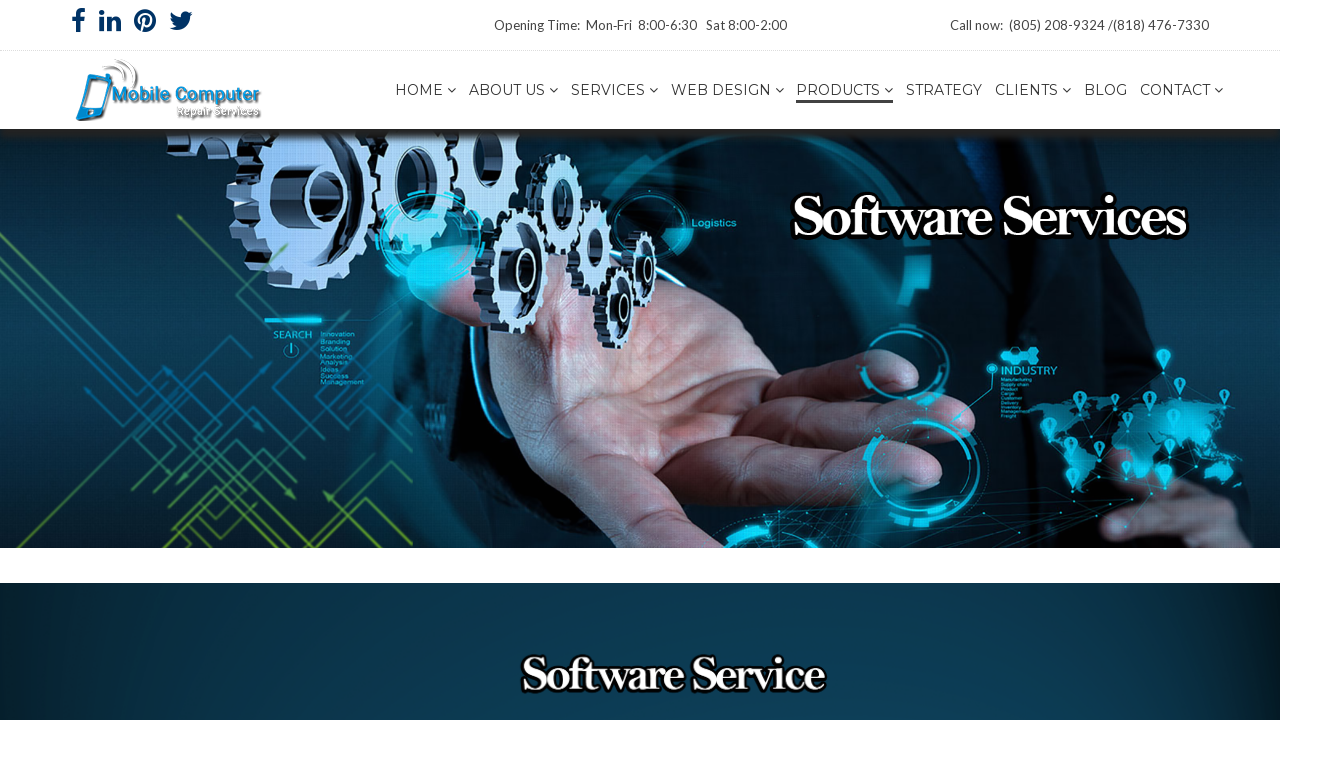

--- FILE ---
content_type: text/html; charset=UTF-8
request_url: https://mobilecomputerrepairservice.com/software-services/
body_size: 12017
content:
<!DOCTYPE html>
<html lang="en-US">
<head>
<meta charset="UTF-8">
<meta name="viewport" content="width=device-width, initial-scale=1">



<meta name="google-site-verification" content="2_qyS_wx0GFOVRndxl7Yw4QUPPAMkUFwnwTY0ZOo2cI" />
<!-- Global site tag (gtag.js) - Google Analytics -->
<script async src="https://www.googletagmanager.com/gtag/js?id=UA-98662882-12"></script>
<script>
  window.dataLayer = window.dataLayer || [];
  function gtag(){dataLayer.push(arguments);}
  gtag('js', new Date());

  gtag('config', 'UA-98662882-12');
</script>




<link rel="profile" href="https://gmpg.org/xfn/11">
<link rel="pingback" href="https://mobilecomputerrepairservice.com/xmlrpc.php">
<meta name='robots' content='index, follow, max-image-preview:large, max-snippet:-1, max-video-preview:-1' />
    <meta name="description" content="MCRS is proudly offering a host of application and software packages to help businesses and people increase productivity. Call us for a great software solution today!">

	<!-- This site is optimized with the Yoast SEO Premium plugin v20.3 (Yoast SEO v20.3) - https://yoast.com/wordpress/plugins/seo/ -->
	<title>Software Services - Mobile Computer Repair Services</title>
	<link rel="canonical" href="https://mobilecomputerrepairservice.com/software-services/" />
	<meta property="og:locale" content="en_US" />
	<meta property="og:type" content="article" />
	<meta property="og:title" content="Software Services" />
	<meta property="og:url" content="https://mobilecomputerrepairservice.com/software-services/" />
	<meta property="og:site_name" content="Mobile Computer Repair Services" />
	<meta property="article:publisher" content="https://www.facebook.com/profile.php?id=100063769787245" />
	<meta property="article:modified_time" content="2019-12-17T20:46:47+00:00" />
	<meta property="og:image" content="https://mobilecomputerrepairservice.com/wp-content/uploads/2023/02/mobile-computer-repair-services.png" />
	<meta property="og:image:width" content="246" />
	<meta property="og:image:height" content="62" />
	<meta property="og:image:type" content="image/png" />
	<meta name="twitter:card" content="summary_large_image" />
	<meta name="twitter:label1" content="Est. reading time" />
	<meta name="twitter:data1" content="4 minutes" />
	<script type="application/ld+json" class="yoast-schema-graph">{"@context":"https://schema.org","@graph":[{"@type":"WebPage","@id":"https://mobilecomputerrepairservice.com/software-services/","url":"https://mobilecomputerrepairservice.com/software-services/","name":"Software Services - Mobile Computer Repair Services","isPartOf":{"@id":"https://mobilecomputerrepairservice.com/#website"},"datePublished":"2019-09-18T21:04:22+00:00","dateModified":"2019-12-17T20:46:47+00:00","breadcrumb":{"@id":"https://mobilecomputerrepairservice.com/software-services/#breadcrumb"},"inLanguage":"en-US","potentialAction":[{"@type":"ReadAction","target":["https://mobilecomputerrepairservice.com/software-services/"]}]},{"@type":"BreadcrumbList","@id":"https://mobilecomputerrepairservice.com/software-services/#breadcrumb","itemListElement":[{"@type":"ListItem","position":1,"name":"Home","item":"https://mobilecomputerrepairservice.com/"},{"@type":"ListItem","position":2,"name":"Software Services"}]},{"@type":"WebSite","@id":"https://mobilecomputerrepairservice.com/#website","url":"https://mobilecomputerrepairservice.com/","name":"Mobile Computer Repair Services","description":"Computer repair service","publisher":{"@id":"https://mobilecomputerrepairservice.com/#organization"},"potentialAction":[{"@type":"SearchAction","target":{"@type":"EntryPoint","urlTemplate":"https://mobilecomputerrepairservice.com/?s={search_term_string}"},"query-input":"required name=search_term_string"}],"inLanguage":"en-US"},{"@type":"Organization","@id":"https://mobilecomputerrepairservice.com/#organization","name":"Mobile Computer Repair Services","url":"https://mobilecomputerrepairservice.com/","logo":{"@type":"ImageObject","inLanguage":"en-US","@id":"https://mobilecomputerrepairservice.com/#/schema/logo/image/","url":"https://mobilecomputerrepairservice.com/wp-content/uploads/2023/02/mobile-computer-repair-services.png","contentUrl":"https://mobilecomputerrepairservice.com/wp-content/uploads/2023/02/mobile-computer-repair-services.png","width":246,"height":62,"caption":"Mobile Computer Repair Services"},"image":{"@id":"https://mobilecomputerrepairservice.com/#/schema/logo/image/"},"sameAs":["https://www.facebook.com/profile.php?id=100063769787245"]}]}</script>
	<!-- / Yoast SEO Premium plugin. -->


<link rel='dns-prefetch' href='//fonts.googleapis.com' />
<link rel="alternate" type="application/rss+xml" title="Mobile Computer Repair Services &raquo; Feed" href="https://mobilecomputerrepairservice.com/feed/" />
<link rel="alternate" type="application/rss+xml" title="Mobile Computer Repair Services &raquo; Comments Feed" href="https://mobilecomputerrepairservice.com/comments/feed/" />
<script type="text/javascript">
window._wpemojiSettings = {"baseUrl":"https:\/\/s.w.org\/images\/core\/emoji\/14.0.0\/72x72\/","ext":".png","svgUrl":"https:\/\/s.w.org\/images\/core\/emoji\/14.0.0\/svg\/","svgExt":".svg","source":{"concatemoji":"https:\/\/mobilecomputerrepairservice.com\/wp-includes\/js\/wp-emoji-release.min.js?ver=6.3.7"}};
/*! This file is auto-generated */
!function(i,n){var o,s,e;function c(e){try{var t={supportTests:e,timestamp:(new Date).valueOf()};sessionStorage.setItem(o,JSON.stringify(t))}catch(e){}}function p(e,t,n){e.clearRect(0,0,e.canvas.width,e.canvas.height),e.fillText(t,0,0);var t=new Uint32Array(e.getImageData(0,0,e.canvas.width,e.canvas.height).data),r=(e.clearRect(0,0,e.canvas.width,e.canvas.height),e.fillText(n,0,0),new Uint32Array(e.getImageData(0,0,e.canvas.width,e.canvas.height).data));return t.every(function(e,t){return e===r[t]})}function u(e,t,n){switch(t){case"flag":return n(e,"\ud83c\udff3\ufe0f\u200d\u26a7\ufe0f","\ud83c\udff3\ufe0f\u200b\u26a7\ufe0f")?!1:!n(e,"\ud83c\uddfa\ud83c\uddf3","\ud83c\uddfa\u200b\ud83c\uddf3")&&!n(e,"\ud83c\udff4\udb40\udc67\udb40\udc62\udb40\udc65\udb40\udc6e\udb40\udc67\udb40\udc7f","\ud83c\udff4\u200b\udb40\udc67\u200b\udb40\udc62\u200b\udb40\udc65\u200b\udb40\udc6e\u200b\udb40\udc67\u200b\udb40\udc7f");case"emoji":return!n(e,"\ud83e\udef1\ud83c\udffb\u200d\ud83e\udef2\ud83c\udfff","\ud83e\udef1\ud83c\udffb\u200b\ud83e\udef2\ud83c\udfff")}return!1}function f(e,t,n){var r="undefined"!=typeof WorkerGlobalScope&&self instanceof WorkerGlobalScope?new OffscreenCanvas(300,150):i.createElement("canvas"),a=r.getContext("2d",{willReadFrequently:!0}),o=(a.textBaseline="top",a.font="600 32px Arial",{});return e.forEach(function(e){o[e]=t(a,e,n)}),o}function t(e){var t=i.createElement("script");t.src=e,t.defer=!0,i.head.appendChild(t)}"undefined"!=typeof Promise&&(o="wpEmojiSettingsSupports",s=["flag","emoji"],n.supports={everything:!0,everythingExceptFlag:!0},e=new Promise(function(e){i.addEventListener("DOMContentLoaded",e,{once:!0})}),new Promise(function(t){var n=function(){try{var e=JSON.parse(sessionStorage.getItem(o));if("object"==typeof e&&"number"==typeof e.timestamp&&(new Date).valueOf()<e.timestamp+604800&&"object"==typeof e.supportTests)return e.supportTests}catch(e){}return null}();if(!n){if("undefined"!=typeof Worker&&"undefined"!=typeof OffscreenCanvas&&"undefined"!=typeof URL&&URL.createObjectURL&&"undefined"!=typeof Blob)try{var e="postMessage("+f.toString()+"("+[JSON.stringify(s),u.toString(),p.toString()].join(",")+"));",r=new Blob([e],{type:"text/javascript"}),a=new Worker(URL.createObjectURL(r),{name:"wpTestEmojiSupports"});return void(a.onmessage=function(e){c(n=e.data),a.terminate(),t(n)})}catch(e){}c(n=f(s,u,p))}t(n)}).then(function(e){for(var t in e)n.supports[t]=e[t],n.supports.everything=n.supports.everything&&n.supports[t],"flag"!==t&&(n.supports.everythingExceptFlag=n.supports.everythingExceptFlag&&n.supports[t]);n.supports.everythingExceptFlag=n.supports.everythingExceptFlag&&!n.supports.flag,n.DOMReady=!1,n.readyCallback=function(){n.DOMReady=!0}}).then(function(){return e}).then(function(){var e;n.supports.everything||(n.readyCallback(),(e=n.source||{}).concatemoji?t(e.concatemoji):e.wpemoji&&e.twemoji&&(t(e.twemoji),t(e.wpemoji)))}))}((window,document),window._wpemojiSettings);
</script>
<style type="text/css">
img.wp-smiley,
img.emoji {
	display: inline !important;
	border: none !important;
	box-shadow: none !important;
	height: 1em !important;
	width: 1em !important;
	margin: 0 0.07em !important;
	vertical-align: -0.1em !important;
	background: none !important;
	padding: 0 !important;
}
</style>
	<link rel='stylesheet' id='wp-block-library-css' href='https://mobilecomputerrepairservice.com/wp-includes/css/dist/block-library/style.min.css?ver=6.3.7' type='text/css' media='all' />
<style id='classic-theme-styles-inline-css' type='text/css'>
/*! This file is auto-generated */
.wp-block-button__link{color:#fff;background-color:#32373c;border-radius:9999px;box-shadow:none;text-decoration:none;padding:calc(.667em + 2px) calc(1.333em + 2px);font-size:1.125em}.wp-block-file__button{background:#32373c;color:#fff;text-decoration:none}
</style>
<style id='global-styles-inline-css' type='text/css'>
body{--wp--preset--color--black: #000000;--wp--preset--color--cyan-bluish-gray: #abb8c3;--wp--preset--color--white: #ffffff;--wp--preset--color--pale-pink: #f78da7;--wp--preset--color--vivid-red: #cf2e2e;--wp--preset--color--luminous-vivid-orange: #ff6900;--wp--preset--color--luminous-vivid-amber: #fcb900;--wp--preset--color--light-green-cyan: #7bdcb5;--wp--preset--color--vivid-green-cyan: #00d084;--wp--preset--color--pale-cyan-blue: #8ed1fc;--wp--preset--color--vivid-cyan-blue: #0693e3;--wp--preset--color--vivid-purple: #9b51e0;--wp--preset--gradient--vivid-cyan-blue-to-vivid-purple: linear-gradient(135deg,rgba(6,147,227,1) 0%,rgb(155,81,224) 100%);--wp--preset--gradient--light-green-cyan-to-vivid-green-cyan: linear-gradient(135deg,rgb(122,220,180) 0%,rgb(0,208,130) 100%);--wp--preset--gradient--luminous-vivid-amber-to-luminous-vivid-orange: linear-gradient(135deg,rgba(252,185,0,1) 0%,rgba(255,105,0,1) 100%);--wp--preset--gradient--luminous-vivid-orange-to-vivid-red: linear-gradient(135deg,rgba(255,105,0,1) 0%,rgb(207,46,46) 100%);--wp--preset--gradient--very-light-gray-to-cyan-bluish-gray: linear-gradient(135deg,rgb(238,238,238) 0%,rgb(169,184,195) 100%);--wp--preset--gradient--cool-to-warm-spectrum: linear-gradient(135deg,rgb(74,234,220) 0%,rgb(151,120,209) 20%,rgb(207,42,186) 40%,rgb(238,44,130) 60%,rgb(251,105,98) 80%,rgb(254,248,76) 100%);--wp--preset--gradient--blush-light-purple: linear-gradient(135deg,rgb(255,206,236) 0%,rgb(152,150,240) 100%);--wp--preset--gradient--blush-bordeaux: linear-gradient(135deg,rgb(254,205,165) 0%,rgb(254,45,45) 50%,rgb(107,0,62) 100%);--wp--preset--gradient--luminous-dusk: linear-gradient(135deg,rgb(255,203,112) 0%,rgb(199,81,192) 50%,rgb(65,88,208) 100%);--wp--preset--gradient--pale-ocean: linear-gradient(135deg,rgb(255,245,203) 0%,rgb(182,227,212) 50%,rgb(51,167,181) 100%);--wp--preset--gradient--electric-grass: linear-gradient(135deg,rgb(202,248,128) 0%,rgb(113,206,126) 100%);--wp--preset--gradient--midnight: linear-gradient(135deg,rgb(2,3,129) 0%,rgb(40,116,252) 100%);--wp--preset--font-size--small: 13px;--wp--preset--font-size--medium: 20px;--wp--preset--font-size--large: 36px;--wp--preset--font-size--x-large: 42px;--wp--preset--spacing--20: 0.44rem;--wp--preset--spacing--30: 0.67rem;--wp--preset--spacing--40: 1rem;--wp--preset--spacing--50: 1.5rem;--wp--preset--spacing--60: 2.25rem;--wp--preset--spacing--70: 3.38rem;--wp--preset--spacing--80: 5.06rem;--wp--preset--shadow--natural: 6px 6px 9px rgba(0, 0, 0, 0.2);--wp--preset--shadow--deep: 12px 12px 50px rgba(0, 0, 0, 0.4);--wp--preset--shadow--sharp: 6px 6px 0px rgba(0, 0, 0, 0.2);--wp--preset--shadow--outlined: 6px 6px 0px -3px rgba(255, 255, 255, 1), 6px 6px rgba(0, 0, 0, 1);--wp--preset--shadow--crisp: 6px 6px 0px rgba(0, 0, 0, 1);}:where(.is-layout-flex){gap: 0.5em;}:where(.is-layout-grid){gap: 0.5em;}body .is-layout-flow > .alignleft{float: left;margin-inline-start: 0;margin-inline-end: 2em;}body .is-layout-flow > .alignright{float: right;margin-inline-start: 2em;margin-inline-end: 0;}body .is-layout-flow > .aligncenter{margin-left: auto !important;margin-right: auto !important;}body .is-layout-constrained > .alignleft{float: left;margin-inline-start: 0;margin-inline-end: 2em;}body .is-layout-constrained > .alignright{float: right;margin-inline-start: 2em;margin-inline-end: 0;}body .is-layout-constrained > .aligncenter{margin-left: auto !important;margin-right: auto !important;}body .is-layout-constrained > :where(:not(.alignleft):not(.alignright):not(.alignfull)){max-width: var(--wp--style--global--content-size);margin-left: auto !important;margin-right: auto !important;}body .is-layout-constrained > .alignwide{max-width: var(--wp--style--global--wide-size);}body .is-layout-flex{display: flex;}body .is-layout-flex{flex-wrap: wrap;align-items: center;}body .is-layout-flex > *{margin: 0;}body .is-layout-grid{display: grid;}body .is-layout-grid > *{margin: 0;}:where(.wp-block-columns.is-layout-flex){gap: 2em;}:where(.wp-block-columns.is-layout-grid){gap: 2em;}:where(.wp-block-post-template.is-layout-flex){gap: 1.25em;}:where(.wp-block-post-template.is-layout-grid){gap: 1.25em;}.has-black-color{color: var(--wp--preset--color--black) !important;}.has-cyan-bluish-gray-color{color: var(--wp--preset--color--cyan-bluish-gray) !important;}.has-white-color{color: var(--wp--preset--color--white) !important;}.has-pale-pink-color{color: var(--wp--preset--color--pale-pink) !important;}.has-vivid-red-color{color: var(--wp--preset--color--vivid-red) !important;}.has-luminous-vivid-orange-color{color: var(--wp--preset--color--luminous-vivid-orange) !important;}.has-luminous-vivid-amber-color{color: var(--wp--preset--color--luminous-vivid-amber) !important;}.has-light-green-cyan-color{color: var(--wp--preset--color--light-green-cyan) !important;}.has-vivid-green-cyan-color{color: var(--wp--preset--color--vivid-green-cyan) !important;}.has-pale-cyan-blue-color{color: var(--wp--preset--color--pale-cyan-blue) !important;}.has-vivid-cyan-blue-color{color: var(--wp--preset--color--vivid-cyan-blue) !important;}.has-vivid-purple-color{color: var(--wp--preset--color--vivid-purple) !important;}.has-black-background-color{background-color: var(--wp--preset--color--black) !important;}.has-cyan-bluish-gray-background-color{background-color: var(--wp--preset--color--cyan-bluish-gray) !important;}.has-white-background-color{background-color: var(--wp--preset--color--white) !important;}.has-pale-pink-background-color{background-color: var(--wp--preset--color--pale-pink) !important;}.has-vivid-red-background-color{background-color: var(--wp--preset--color--vivid-red) !important;}.has-luminous-vivid-orange-background-color{background-color: var(--wp--preset--color--luminous-vivid-orange) !important;}.has-luminous-vivid-amber-background-color{background-color: var(--wp--preset--color--luminous-vivid-amber) !important;}.has-light-green-cyan-background-color{background-color: var(--wp--preset--color--light-green-cyan) !important;}.has-vivid-green-cyan-background-color{background-color: var(--wp--preset--color--vivid-green-cyan) !important;}.has-pale-cyan-blue-background-color{background-color: var(--wp--preset--color--pale-cyan-blue) !important;}.has-vivid-cyan-blue-background-color{background-color: var(--wp--preset--color--vivid-cyan-blue) !important;}.has-vivid-purple-background-color{background-color: var(--wp--preset--color--vivid-purple) !important;}.has-black-border-color{border-color: var(--wp--preset--color--black) !important;}.has-cyan-bluish-gray-border-color{border-color: var(--wp--preset--color--cyan-bluish-gray) !important;}.has-white-border-color{border-color: var(--wp--preset--color--white) !important;}.has-pale-pink-border-color{border-color: var(--wp--preset--color--pale-pink) !important;}.has-vivid-red-border-color{border-color: var(--wp--preset--color--vivid-red) !important;}.has-luminous-vivid-orange-border-color{border-color: var(--wp--preset--color--luminous-vivid-orange) !important;}.has-luminous-vivid-amber-border-color{border-color: var(--wp--preset--color--luminous-vivid-amber) !important;}.has-light-green-cyan-border-color{border-color: var(--wp--preset--color--light-green-cyan) !important;}.has-vivid-green-cyan-border-color{border-color: var(--wp--preset--color--vivid-green-cyan) !important;}.has-pale-cyan-blue-border-color{border-color: var(--wp--preset--color--pale-cyan-blue) !important;}.has-vivid-cyan-blue-border-color{border-color: var(--wp--preset--color--vivid-cyan-blue) !important;}.has-vivid-purple-border-color{border-color: var(--wp--preset--color--vivid-purple) !important;}.has-vivid-cyan-blue-to-vivid-purple-gradient-background{background: var(--wp--preset--gradient--vivid-cyan-blue-to-vivid-purple) !important;}.has-light-green-cyan-to-vivid-green-cyan-gradient-background{background: var(--wp--preset--gradient--light-green-cyan-to-vivid-green-cyan) !important;}.has-luminous-vivid-amber-to-luminous-vivid-orange-gradient-background{background: var(--wp--preset--gradient--luminous-vivid-amber-to-luminous-vivid-orange) !important;}.has-luminous-vivid-orange-to-vivid-red-gradient-background{background: var(--wp--preset--gradient--luminous-vivid-orange-to-vivid-red) !important;}.has-very-light-gray-to-cyan-bluish-gray-gradient-background{background: var(--wp--preset--gradient--very-light-gray-to-cyan-bluish-gray) !important;}.has-cool-to-warm-spectrum-gradient-background{background: var(--wp--preset--gradient--cool-to-warm-spectrum) !important;}.has-blush-light-purple-gradient-background{background: var(--wp--preset--gradient--blush-light-purple) !important;}.has-blush-bordeaux-gradient-background{background: var(--wp--preset--gradient--blush-bordeaux) !important;}.has-luminous-dusk-gradient-background{background: var(--wp--preset--gradient--luminous-dusk) !important;}.has-pale-ocean-gradient-background{background: var(--wp--preset--gradient--pale-ocean) !important;}.has-electric-grass-gradient-background{background: var(--wp--preset--gradient--electric-grass) !important;}.has-midnight-gradient-background{background: var(--wp--preset--gradient--midnight) !important;}.has-small-font-size{font-size: var(--wp--preset--font-size--small) !important;}.has-medium-font-size{font-size: var(--wp--preset--font-size--medium) !important;}.has-large-font-size{font-size: var(--wp--preset--font-size--large) !important;}.has-x-large-font-size{font-size: var(--wp--preset--font-size--x-large) !important;}
.wp-block-navigation a:where(:not(.wp-element-button)){color: inherit;}
:where(.wp-block-post-template.is-layout-flex){gap: 1.25em;}:where(.wp-block-post-template.is-layout-grid){gap: 1.25em;}
:where(.wp-block-columns.is-layout-flex){gap: 2em;}:where(.wp-block-columns.is-layout-grid){gap: 2em;}
.wp-block-pullquote{font-size: 1.5em;line-height: 1.6;}
</style>
<link rel='stylesheet' id='contact-form-7-css' href='https://mobilecomputerrepairservice.com/wp-content/plugins/contact-form-7/includes/css/styles.css?ver=5.1.4' type='text/css' media='all' />
<link rel='stylesheet' id='rs-plugin-settings-css' href='https://mobilecomputerrepairservice.com/wp-content/plugins/revslider/public/assets/css/settings.css?ver=5.4.8.3' type='text/css' media='all' />
<style id='rs-plugin-settings-inline-css' type='text/css'>
#rs-demo-id {}
</style>
<link rel='stylesheet' id='phone-repair-google-fonts-css' href='//fonts.googleapis.com/css?family=Montserrat%3A400%2C700%7CLato%3A300%2C300i%2C400%2C400i%2C700%2C700i%2C900%2C900i&#038;subset=latin%2Clatin-ext&#038;ver=6.3.7' type='text/css' media='all' />
<link rel='stylesheet' id='phone-repair-libs-css' href='https://mobilecomputerrepairservice.com/wp-content/themes/phone-repair/assets/css/theme-libs.min.css?ver=1.9.1' type='text/css' media='all' />
<link rel='stylesheet' id='phone-repair-style-css' href='https://mobilecomputerrepairservice.com/wp-content/themes/phone-repair/assets/css/theme.css?ver=1.9.1' type='text/css' media='all' />
<style id='phone-repair-style-inline-css' type='text/css'>
.header-background {background-image:url(https://mobilecomputerrepairservice.com/wp-content/uploads/2019/09/cropped-our-slider-03-1.jpg);background-position:center ;background-color:#7796b4;}
</style>
<!--[if lt IE 9]>
<link rel='stylesheet' id='vc_lte_ie9-css' href='https://mobilecomputerrepairservice.com/wp-content/plugins/js_composer/assets/css/vc_lte_ie9.min.css?ver=6.0.3' type='text/css' media='screen' />
<![endif]-->
<link rel='stylesheet' id='js_composer_front-css' href='https://mobilecomputerrepairservice.com/wp-content/plugins/js_composer/assets/css/js_composer.min.css?ver=6.0.3' type='text/css' media='all' />
<style id='js_composer_front-inline-css' type='text/css'>
.vc_custom_1568840786648{padding-top: 50px !important;}.vc_custom_1568841853564{padding-right: 60px !important;padding-left: 60px !important;}.vc_custom_1568843875900{padding-right: 20px !important;}.vc_custom_1568843915712{padding-top: 30px !important;padding-left: 20px !important;}
</style>
<script>if (document.location.protocol != "https:") {document.location = document.URL.replace(/^http:/i, "https:");}</script><script type='text/javascript' src='https://mobilecomputerrepairservice.com/wp-includes/js/jquery/jquery.min.js?ver=3.7.0' id='jquery-core-js'></script>
<script type='text/javascript' src='https://mobilecomputerrepairservice.com/wp-includes/js/jquery/jquery-migrate.min.js?ver=3.4.1' id='jquery-migrate-js'></script>
<script type='text/javascript' src='https://mobilecomputerrepairservice.com/wp-content/plugins/revslider/public/assets/js/jquery.themepunch.tools.min.js?ver=5.4.8.3' id='tp-tools-js'></script>
<script type='text/javascript' src='https://mobilecomputerrepairservice.com/wp-content/plugins/revslider/public/assets/js/jquery.themepunch.revolution.min.js?ver=5.4.8.3' id='revmin-js'></script>
<link rel="https://api.w.org/" href="https://mobilecomputerrepairservice.com/wp-json/" /><link rel="alternate" type="application/json" href="https://mobilecomputerrepairservice.com/wp-json/wp/v2/pages/2291" /><link rel="EditURI" type="application/rsd+xml" title="RSD" href="https://mobilecomputerrepairservice.com/xmlrpc.php?rsd" />
<meta name="generator" content="WordPress 6.3.7" />
<link rel='shortlink' href='https://mobilecomputerrepairservice.com/?p=2291' />
<link rel="alternate" type="application/json+oembed" href="https://mobilecomputerrepairservice.com/wp-json/oembed/1.0/embed?url=https%3A%2F%2Fmobilecomputerrepairservice.com%2Fsoftware-services%2F" />
<link rel="alternate" type="text/xml+oembed" href="https://mobilecomputerrepairservice.com/wp-json/oembed/1.0/embed?url=https%3A%2F%2Fmobilecomputerrepairservice.com%2Fsoftware-services%2F&#038;format=xml" />
  <script> var fixed_header_class   = '.navigation-bar';
           var fixed_header_scroll   = '';
           jQuery(window).scroll(function(){
           if(jQuery(document).scrollTop() > fixed_header_scroll){
             jQuery(fixed_header_class).addClass("myfixedHeader");
           }else{
               jQuery(fixed_header_class).removeClass("myfixedHeader");	 
                }
   });</script> <style type="text/css">
    .myfixedHeader{background-color: #fff!important;}
    .myfixedHeader, .myfixedHeader a { color: !important;}
	.myfixedHeader { height: ;}
	.myfixedHeader { padding: 20px 20px 0px 20px!important;}
    .myfixedHeader {margin: 0 auto !important; width:100% !important; position:fixed; z-index:99999; transition:all 0.7s ease; left:0; right:0; top:0; text-align:center !important; }
    .navigation-bar{ transition:all 0.7s ease; }</style>		<style id="theme-custom-phone_repair_accent_color" >
		
.header--text-color_light .topbar a:hover,
.header--text-color_light .topbar a:focus,
.comment__reply,
.comment__reply a,
.testimonial-item__text::before,
.testimonial-item__text::after,
.info-box__icon,
.post-teaser__title a:hover,
.post-teaser__title a:focus,
.entry__title a:hover,
.entry__title a:focus,
.entry-meta__icon,
.entry-meta a:hover,
.entry-meta a:focus,
.quote::before,
.quote::after,
.woocommerce ul.products li.product:hover h3,
.woocommerce ul.products li.product:hover .woocommerce-loop-product__title,
.woocommerce ul.products li.product:hover .woocommerce-loop-category__title {
	color: #424242;
}

.text-accent,
.color-accent {
	color: #424242 !important;
}

.pagination .nav-links .page-numbers.current,
.pagination .nav-links .page-numbers.current:hover,
.pagination .nav-links .page-numbers.current:focus,
.post-teaser3:hover .post-teaser3__title,
.post-teaser4__more,
.widget_tag_cloud a:hover, .widget_tag_cloud a:focus,
.widget_product_tag_cloud a:hover,
.widget_product_tag_cloud a:focus,
.woocommerce span.onsale,
.woocommerce nav.woocommerce-pagination ul li span.current,
.woocommerce .widget_price_filter .ui-slider .ui-slider-handle,
.woocommerce .widget_price_filter .ui-slider .ui-slider-range {
	background-color: #424242;
}

.bg-accent {
	background-color: #424242 !important;
}

blockquote,
.blockquote-reverse,
.pagination .nav-links .page-numbers.current,
.pagination .nav-links .page-numbers.current:hover,
.pagination .nav-links .page-numbers.current:focus,
.comment__reply a,
.widget--sidebar .widget__title,
.widget_tag_cloud a:hover,
.widget_tag_cloud a:focus,
.widget_product_tag_cloud a:hover,
.widget_product_tag_cloud a:focus,
.woocommerce nav.woocommerce-pagination ul li span.current {
	border-color: #424242;
}

@media (min-width: 992px) {
	.primary-menu__item > a::before { background-color: #424242; }

	.rtl .primary-menu__item > a::before { background-color: transparent; }
	.rtl .primary-menu__item > a::after { background-color: #424242; }
	.rtl .header--text-color_light .primary-menu__item > a::before { background-color: transparent; }
	.rtl .header--text-color_light .primary-menu__item > a::after  { background-color: #fff; }
}	</style>
<meta name="generator" content="Powered by WPBakery Page Builder - drag and drop page builder for WordPress."/>
<meta name="generator" content="Powered by Slider Revolution 5.4.8.3 - responsive, Mobile-Friendly Slider Plugin for WordPress with comfortable drag and drop interface." />
<link rel="icon" href="https://mobilecomputerrepairservice.com/wp-content/uploads/2019/10/cropped-index-32x32.png" sizes="32x32" />
<link rel="icon" href="https://mobilecomputerrepairservice.com/wp-content/uploads/2019/10/cropped-index-192x192.png" sizes="192x192" />
<link rel="apple-touch-icon" href="https://mobilecomputerrepairservice.com/wp-content/uploads/2019/10/cropped-index-180x180.png" />
<meta name="msapplication-TileImage" content="https://mobilecomputerrepairservice.com/wp-content/uploads/2019/10/cropped-index-270x270.png" />
<script type="text/javascript">function setREVStartSize(e){									
						try{ e.c=jQuery(e.c);var i=jQuery(window).width(),t=9999,r=0,n=0,l=0,f=0,s=0,h=0;
							if(e.responsiveLevels&&(jQuery.each(e.responsiveLevels,function(e,f){f>i&&(t=r=f,l=e),i>f&&f>r&&(r=f,n=e)}),t>r&&(l=n)),f=e.gridheight[l]||e.gridheight[0]||e.gridheight,s=e.gridwidth[l]||e.gridwidth[0]||e.gridwidth,h=i/s,h=h>1?1:h,f=Math.round(h*f),"fullscreen"==e.sliderLayout){var u=(e.c.width(),jQuery(window).height());if(void 0!=e.fullScreenOffsetContainer){var c=e.fullScreenOffsetContainer.split(",");if (c) jQuery.each(c,function(e,i){u=jQuery(i).length>0?u-jQuery(i).outerHeight(!0):u}),e.fullScreenOffset.split("%").length>1&&void 0!=e.fullScreenOffset&&e.fullScreenOffset.length>0?u-=jQuery(window).height()*parseInt(e.fullScreenOffset,0)/100:void 0!=e.fullScreenOffset&&e.fullScreenOffset.length>0&&(u-=parseInt(e.fullScreenOffset,0))}f=u}else void 0!=e.minHeight&&f<e.minHeight&&(f=e.minHeight);e.c.closest(".rev_slider_wrapper").css({height:f})					
						}catch(d){console.log("Failure at Presize of Slider:"+d)}						
					};</script>
		<style type="text/css" id="wp-custom-css">
			#fist{
	
    padding-bottom: 60px;
    z-index: 8;
}
/*box-shadow: 0px 13px 13px #ccc;*/
#snd{
		box-shadow: 0px 13px 13px #ccc;
    z-index: 7;
}
/*#thnd{
			box-shadow: 0px 13px 13px #ccc;
    z-index: 6;
}*/
#frth{
				box-shadow: 0px 13px 13px #ccc;
    z-index: 5;
}
#svn{
	box-shadow: 0px 15px 15px #b5b5b5 inset;
	z-index: 4;
}
.primary-menu__item {
	padding: 0.25rem .45rem;
}
.primary-menu__item {
	padding: 0.25rem .40rem;
}
.myfixedHeader {
	text-align: left !important;
}
.footer-copyright {
    background-color: #001325;
}
.footer-widgets {
	background-color: #003366;
	font-size: 0.8125rem;
	min-height: 100px;
}
.info-box__image{
	margin: 0 auto;
    padding-bottom: 20px;
}
.info-box__title {
	color:#003366;
    text-align: center;
}
.myfixedHeader{
	    box-shadow: 0px 3px 10px #bdbdbd;
}
@media screen and (max-width: 700px) {
.info-box.vc_custom_1569620748672 {
	text-align: center;
}

.info-box__image {
	display: block;
	width: 40%;
	height: auto;
	margin-bottom: 1.875rem;
	margin-left: auto;
	margin-right: auto;
}
.wpb_wrapper {
	text-align: center;
}
  
}


@media screen and (max-width: 400px) {
.info-box.vc_custom_1569620748672 {
	text-align: center;
}

.info-box__image {
	display: block;
	width: 40%;
	height: auto;
	margin-bottom: 1.875rem;
	margin-left: auto;
	margin-right: auto;
}
.wpb_wrapper {
	text-align: center;
}
  
}

@media screen and (max-width: 700px) {
.vc_column-inner {
	padding: 10px;
}
  
}


@media screen and (max-width: 400px) {
.vc_column-inner {
	padding: 10px;
}
  
}

.vc_btn3.vc_btn3-color-danger, .vc_btn3.vc_btn3-color-danger.vc_btn3-style-flat {
	color: #fff;
	background-color: #464646;
}
.vc_btn3.vc_btn3-color-danger.vc_btn3-style-flat:focus, .vc_btn3.vc_btn3-color-danger.vc_btn3-style-flat:hover, .vc_btn3.vc_btn3-color-danger:focus, .vc_btn3.vc_btn3-color-danger:hover {
	color: #000;
	background-color: #fff;
}		</style>
		<style id="tt-easy-google-font-styles" type="text/css">body { }
h1, h2, h3, h4, h5, h6, .h1, .h2, .h3, .h4, .h5, .h6 { }
.primary-menu__item > a, .primary-menu__sub-menu-item > a { }
.page-title__title { }
.page-title__breadcrumbs { }
a, .more-link, .more-link:hover, .more-link:focus { }
a:hover, a:focus, .more-link::before { }
.widget--footer { }
.widget--footer h1, .widget--footer h2, .widget--footer h3, .widget--footer h4, .widget--footer h5, .widget--footer h6,
					.widget--footer .h1, .widget--footer .h2, .widget--footer .h3, .widget--footer .h4, .widget--footer .h5, .widget--footer .h6,
					.widget--footer .widget__title { }
.widget--footer a { }
.widget--footer a:hover { }
a.button,
					button.button,
					input.button,
					.woocommerce a.button.alt,
					.woocommerce button.button.alt,
					.woocommerce input.button.alt,
					.woocommerce #respond input#submit.alt,
					.woocommerce a.added_to_cart.alt,
					.woocommerce a.button.alt.disabled,
					.woocommerce a.button.alt:disabled,
					.woocommerce a.button.alt:disabled[disabled],
					.woocommerce a.button.alt.disabled:hover,
					.woocommerce a.button.alt:disabled:hover,
					.woocommerce a.button.alt:disabled[disabled]:hover,
					.woocommerce button.button.alt.disabled,
					.woocommerce button.button.alt:disabled,
					.woocommerce button.button.alt:disabled[disabled],
					.woocommerce button.button.alt.disabled:hover,
					.woocommerce button.button.alt:disabled:hover,
					.woocommerce button.button.alt:disabled[disabled]:hover,
					.woocommerce input.button.alt.disabled,
					.woocommerce input.button.alt:disabled,
					.woocommerce input.button.alt:disabled[disabled],
					.woocommerce input.button.alt.disabled:hover,
					.woocommerce input.button.alt:disabled:hover,
					.woocommerce input.button.alt:disabled[disabled]:hover,
					.woocommerce #respond input#submit.alt.disabled,
					.woocommerce #respond input#submit.alt:disabled,
					.woocommerce #respond input#submit.alt:disabled[disabled],
					.woocommerce #respond input#submit.alt.disabled:hover,
					.woocommerce #respond input#submit.alt:disabled:hover,
					.woocommerce #respond input#submit.alt:disabled[disabled]:hover,
					.woocommerce a.added_to_cart.alt.disabled,
					.woocommerce a.added_to_cart.alt:disabled,
					.woocommerce a.added_to_cart.alt:disabled[disabled],
					.woocommerce a.added_to_cart.alt.disabled:hover,
					.woocommerce a.added_to_cart.alt:disabled:hover,
					.woocommerce a.added_to_cart.alt:disabled[disabled]:hover { }
a.button:hover, a.button:focus,
					button.button:hover, button.button:focus,
					input.button:hover, input.button:focus,
					.woocommerce a.button:hover,
					.woocommerce button.button:hover,
					.woocommerce input.button:hover,
					.woocommerce #respond input#submit:hover,
					.woocommerce a.added_to_cart:hover,
					.woocommerce a.button.alt:hover,
					.woocommerce button.button.alt:hover,
					.woocommerce input.button.alt:hover,
					.woocommerce #respond input#submit.alt:hover,
					.woocommerce a.added_to_cart.alt:hover { }
p { }
h1, .h1 { }
h2, .h2 { }
h3, .h3 { }
h4, .h4 { }
h5, .h5 { }
h6, .h6 { }
</style><noscript><style> .wpb_animate_when_almost_visible { opacity: 1; }</style></noscript>
</head>

<body data-rsssl=1 class="page-template-default page page-id-2291 wpb-js-composer js-comp-ver-6.0.3 vc_responsive">
			<header class="header">
			<div class="header__top">
				
<div class="topbar-wrapper">
	<div class="header__topbar topbar">
				<div class="topbar__left"><a href="https://www.facebook.com/Mobilecomputerrepairservice-187802699403318" target="_blank"> <span class="fa fa-2x fa-facebook" style="padding-right:10px;color:#003366"></span></a>  
<a href="#"> <span class="fa fa-2x fa-linkedin" style="padding-right:10px;color:#003366"></span></a>
<a href="#"> <span class="fa fa-2x fa-pinterest" style="padding-right:10px;color:#003366"></span></a> <a href="#"> <span class="fa fa-2x fa-twitter" style="padding-right:10px;color:#003366"></span></a></div>
						<div class="topbar__center">Opening Time:&nbsp; Mon&#8209;Fri&nbsp;&nbsp;8:00-6:30&nbsp;&nbsp; Sat&nbsp;8:00-2:00
</div>
						<div class="topbar__right">Call now:&nbsp;&nbsp;(805) 208-9324 /(818) 476-7330 </div>
			</div>
</div>
<div class="navigation-bar js-navigation-bar">
	<div class="navigation-bar__logo-and-toggle-wrap">
		<div class="navigation-bar__logo header-logo">
			<a href="https://mobilecomputerrepairservice.com/">
									<img class="header-logo__img" src="https://mobilecomputerrepairservice.com/wp-content/uploads/2019/09/logo-mm.png" alt="Mobile Computer Repair Services" />
							</a>
		</div>
		<button class="navigation-bar__mobile-menu-toggle js-navigation-bar__mobile-menu-toggle burger-button" type="button">
			<span class="screen-reader-text">Toggle navigation menu</span>
			<span class="burger-button__bar"></span>
			<span class="burger-button__bar"></span>
			<span class="burger-button__bar"></span>
		</button>
	</div>
	<ul class="navigation-bar__menu js-navigation-bar__menu is-closed primary-menu js-primary-menu"><li id="menu-item-1753" class="primary-menu__item primary-menu__item--has-sub-menu js-primary-menu__item--has-sub-menu menu-item-1753"><a href="https://mobilecomputerrepairservice.com/">Home</a>
<ul class="primary-menu__sub-menu primary-menu__sub-menu--level-1 js-primary-menu__sub-menu">
	<li id="menu-item-1975" class="primary-menu__sub-menu-item menu-item-1975"><a href="https://mobilecomputerrepairservice.com/home/repair-services/">Repair Services</a></li>
	<li id="menu-item-1972" class="primary-menu__sub-menu-item menu-item-1972"><a href="https://mobilecomputerrepairservice.com/laptop-repair-service/">Laptop Repair service</a></li>
	<li id="menu-item-1974" class="primary-menu__sub-menu-item menu-item-1974"><a href="https://mobilecomputerrepairservice.com/home/in-home-computer-repair-services/">In Home Computer Repair Services</a></li>
	<li id="menu-item-1877" class="primary-menu__sub-menu-item menu-item-1877"><a href="https://mobilecomputerrepairservice.com/certifications/">Certifications</a></li>
</ul>
</li>
<li id="menu-item-163" class="primary-menu__item primary-menu__item--has-sub-menu js-primary-menu__item--has-sub-menu menu-item-163"><a href="https://mobilecomputerrepairservice.com/about-us/">About us</a>
<ul class="primary-menu__sub-menu primary-menu__sub-menu--level-1 js-primary-menu__sub-menu">
	<li id="menu-item-1876" class="primary-menu__sub-menu-item menu-item-1876"><a href="https://mobilecomputerrepairservice.com/supported-technologies/">Supported Technologies</a></li>
	<li id="menu-item-1875" class="primary-menu__sub-menu-item menu-item-1875"><a href="https://mobilecomputerrepairservice.com/certifications/">Certifications</a></li>
	<li id="menu-item-1874" class="primary-menu__sub-menu-item menu-item-1874"><a href="https://mobilecomputerrepairservice.com/key-people/">Key People</a></li>
</ul>
</li>
<li id="menu-item-166" class="primary-menu__item primary-menu__item--has-sub-menu js-primary-menu__item--has-sub-menu menu-item-166"><a href="https://mobilecomputerrepairservice.com/services/">Services</a>
<ul class="primary-menu__sub-menu primary-menu__sub-menu--level-1 js-primary-menu__sub-menu">
	<li id="menu-item-1973" class="primary-menu__sub-menu-item menu-item-1973"><a href="https://mobilecomputerrepairservice.com/services/business-services/">Business Services</a></li>
	<li id="menu-item-1976" class="primary-menu__sub-menu-item menu-item-1976"><a href="https://mobilecomputerrepairservice.com/mac-repair-services/">Mac Repair Services</a></li>
	<li id="menu-item-1978" class="primary-menu__sub-menu-item menu-item-1978"><a href="https://mobilecomputerrepairservice.com/supported-technologies/">Supported Technologies</a></li>
	<li id="menu-item-1977" class="primary-menu__sub-menu-item menu-item-1977"><a href="https://mobilecomputerrepairservice.com/certifications/">Certifications</a></li>
	<li id="menu-item-1987" class="primary-menu__sub-menu-item menu-item-1987"><a href="https://mobilecomputerrepairservice.com/laptop-motherboard-repair/">Laptop Motherboard Repair</a></li>
</ul>
</li>
<li id="menu-item-2273" class="primary-menu__item primary-menu__item--has-sub-menu js-primary-menu__item--has-sub-menu menu-item-2273"><a href="https://mobilecomputerrepairservice.com/web-design/">Web Design</a>
<ul class="primary-menu__sub-menu primary-menu__sub-menu--level-1 js-primary-menu__sub-menu">
	<li id="menu-item-2274" class="primary-menu__sub-menu-item menu-item-2274"><a href="https://mobilecomputerrepairservice.com/web-design/">Web Design &#038; Development</a></li>
	<li id="menu-item-2278" class="primary-menu__sub-menu-item menu-item-2278"><a href="https://mobilecomputerrepairservice.com/web-hosting-service/">Web Hosting Service</a></li>
	<li id="menu-item-2280" class="primary-menu__sub-menu-item menu-item-2280"><a href="https://mobilecomputerrepairservice.com/professional-seo-services/">Professional SEO Services</a></li>
	<li id="menu-item-2279" class="primary-menu__sub-menu-item menu-item-2279"><a href="https://mobilecomputerrepairservice.com/photography-and-creative-photo-retouching-service/">Photography and Creative Photo Retouching Service</a></li>
	<li id="menu-item-2275" class="primary-menu__sub-menu-item menu-item-2275"><a href="https://mobilecomputerrepairservice.com/web-design/e-commerce-website/">E-Commerce website &#038; Design</a></li>
	<li id="menu-item-2283" class="primary-menu__sub-menu-item menu-item-2283"><a href="https://mobilecomputerrepairservice.com/microsites-banner-advertising-services/">Microsites &#038; Banner Advertising Services</a></li>
	<li id="menu-item-2277" class="primary-menu__sub-menu-item menu-item-2277"><a href="https://mobilecomputerrepairservice.com/web-design/wordpress-website-design/">WordPress website design</a></li>
	<li id="menu-item-2276" class="primary-menu__sub-menu-item menu-item-2276"><a href="https://mobilecomputerrepairservice.com/web-design/e-marketing-services/">E-Marketing Services</a></li>
</ul>
</li>
<li id="menu-item-2285" class="primary-menu__item primary-menu__item--ancestor primary-menu__item--parent primary-menu__item--has-sub-menu js-primary-menu__item--has-sub-menu menu-item-2285"><a href="https://mobilecomputerrepairservice.com/products/">Products</a>
<ul class="primary-menu__sub-menu primary-menu__sub-menu--level-1 js-primary-menu__sub-menu">
	<li id="menu-item-2290" class="primary-menu__sub-menu-item menu-item-2290"><a href="https://mobilecomputerrepairservice.com/products/server/">Server Service Los Angeles</a></li>
	<li id="menu-item-2289" class="primary-menu__sub-menu-item menu-item-2289"><a href="https://mobilecomputerrepairservice.com/products/router-services/">Router Repair Services Los Angeles</a></li>
	<li id="menu-item-2288" class="primary-menu__sub-menu-item menu-item-2288"><a href="https://mobilecomputerrepairservice.com/products/firewall-services-los-angeles/">Firewall Services Los Angeles</a></li>
	<li id="menu-item-2286" class="primary-menu__sub-menu-item menu-item-2286"><a href="https://mobilecomputerrepairservice.com/products/computers/">Computers</a></li>
	<li id="menu-item-2287" class="primary-menu__sub-menu-item menu-item-2287"><a href="https://mobilecomputerrepairservice.com/products/dvr-system/">DVR System Los Angeles</a></li>
	<li id="menu-item-2309" class="primary-menu__sub-menu-item primary-menu__sub-menu-item--current menu-item-2309"><a href="https://mobilecomputerrepairservice.com/software-services/" aria-current="page">Software Services</a></li>
</ul>
</li>
<li id="menu-item-2384" class="primary-menu__item menu-item-2384"><a href="https://mobilecomputerrepairservice.com/strategy/">Strategy</a></li>
<li id="menu-item-2385" class="primary-menu__item primary-menu__item--has-sub-menu js-primary-menu__item--has-sub-menu menu-item-2385"><a href="https://mobilecomputerrepairservice.com/clients/">Clients</a>
<ul class="primary-menu__sub-menu primary-menu__sub-menu--level-1 js-primary-menu__sub-menu">
	<li id="menu-item-2386" class="primary-menu__sub-menu-item menu-item-2386"><a href="https://mobilecomputerrepairservice.com/clients/repair-service-testimonials/">TESTIMONIALS</a></li>
	<li id="menu-item-2387" class="primary-menu__sub-menu-item menu-item-2387"><a href="https://mobilecomputerrepairservice.com/faq/">FAQ</a></li>
</ul>
</li>
<li id="menu-item-169" class="primary-menu__item menu-item-169"><a href="https://mobilecomputerrepairservice.com/blog/">Blog</a></li>
<li id="menu-item-2398" class="primary-menu__item primary-menu__item--has-sub-menu js-primary-menu__item--has-sub-menu menu-item-2398"><a href="https://mobilecomputerrepairservice.com/contact-us/">Contact</a>
<ul class="primary-menu__sub-menu primary-menu__sub-menu--level-1 js-primary-menu__sub-menu">
	<li id="menu-item-2399" class="primary-menu__sub-menu-item menu-item-2399"><a href="https://mobilecomputerrepairservice.com/contact-us/how-to-find-us/">How to find us</a></li>
</ul>
</li>
</ul></div>
			</div>
					</header>
	
<div class="main-wrap">
	<main class="main-col main-col--vc">

		<article id="post-2291" class="post-2291 page type-page status-publish hentry">
	<div data-vc-full-width="true" data-vc-full-width-init="false" data-vc-stretch-content="true" class="vc_row wpb_row vc_row-fluid vc_row-no-padding"><div class="wpb_column vc_column_container vc_col-sm-12"><div class="vc_column-inner"><div class="wpb_wrapper">
	<div  class="wpb_single_image wpb_content_element vc_align_center  wpb_animate_when_almost_visible wpb_bounceIn bounceIn">
		
		<figure class="wpb_wrapper vc_figure">
			<div class="vc_single_image-wrapper   vc_box_border_grey"><img width="1920" height="628" src="https://mobilecomputerrepairservice.com/wp-content/uploads/2019/09/software-banner.png" class="vc_single_image-img attachment-full" alt="software service" decoding="async" fetchpriority="high" srcset="https://mobilecomputerrepairservice.com/wp-content/uploads/2019/09/software-banner.png 1920w, https://mobilecomputerrepairservice.com/wp-content/uploads/2019/09/software-banner-300x98.png 300w, https://mobilecomputerrepairservice.com/wp-content/uploads/2019/09/software-banner-768x251.png 768w, https://mobilecomputerrepairservice.com/wp-content/uploads/2019/09/software-banner-1024x335.png 1024w, https://mobilecomputerrepairservice.com/wp-content/uploads/2019/09/software-banner-600x196.png 600w" sizes="(max-width: 1920px) 100vw, 1920px" /></div>
		</figure>
	</div>
</div></div></div></div><div class="vc_row-full-width vc_clearfix"></div><div data-vc-full-width="true" data-vc-full-width-init="false" data-vc-stretch-content="true" class="vc_row wpb_row vc_row-fluid vc_row-no-padding"><div class="wpb_column vc_column_container vc_col-sm-12"><div class="vc_column-inner"><div class="wpb_wrapper">
	<div  class="wpb_single_image wpb_content_element vc_align_center  wpb_animate_when_almost_visible wpb_rotateIn rotateIn">
		
		<figure class="wpb_wrapper vc_figure">
			<div class="vc_single_image-wrapper   vc_box_border_grey"><img width="2610" height="731" src="https://mobilecomputerrepairservice.com/wp-content/uploads/2019/09/software-header.png" class="vc_single_image-img attachment-full" alt="Software service" decoding="async" srcset="https://mobilecomputerrepairservice.com/wp-content/uploads/2019/09/software-header.png 2610w, https://mobilecomputerrepairservice.com/wp-content/uploads/2019/09/software-header-300x84.png 300w, https://mobilecomputerrepairservice.com/wp-content/uploads/2019/09/software-header-768x215.png 768w, https://mobilecomputerrepairservice.com/wp-content/uploads/2019/09/software-header-1024x287.png 1024w, https://mobilecomputerrepairservice.com/wp-content/uploads/2019/09/software-header-600x168.png 600w" sizes="(max-width: 2610px) 100vw, 2610px" /></div>
		</figure>
	</div>
<div class="vc_row wpb_row vc_inner vc_row-fluid"><div class="wpb_column vc_column_container vc_col-sm-6"><div class="vc_column-inner"><div class="wpb_wrapper">
	<div  class="wpb_single_image wpb_content_element vc_align_center  wpb_animate_when_almost_visible wpb_rotateInDownLeft rotateInDownLeft">
		
		<figure class="wpb_wrapper vc_figure">
			<div class="vc_single_image-wrapper   vc_box_border_grey"><img width="1431" height="898" src="https://mobilecomputerrepairservice.com/wp-content/uploads/2019/09/ss5_1.jpg" class="vc_single_image-img attachment-full" alt="seo service" decoding="async" srcset="https://mobilecomputerrepairservice.com/wp-content/uploads/2019/09/ss5_1.jpg 1431w, https://mobilecomputerrepairservice.com/wp-content/uploads/2019/09/ss5_1-300x188.jpg 300w, https://mobilecomputerrepairservice.com/wp-content/uploads/2019/09/ss5_1-768x482.jpg 768w, https://mobilecomputerrepairservice.com/wp-content/uploads/2019/09/ss5_1-1024x643.jpg 1024w, https://mobilecomputerrepairservice.com/wp-content/uploads/2019/09/ss5_1-600x377.jpg 600w" sizes="(max-width: 1431px) 100vw, 1431px" /></div>
		</figure>
	</div>
</div></div></div><div class="wpb_column vc_column_container vc_col-sm-6"><div class="vc_column-inner"><div class="wpb_wrapper">
	<div class="wpb_text_column wpb_content_element  vc_custom_1568840786648" >
		<div class="wpb_wrapper">
			<p style="text-align: justify;">There are all types of application software in the marketplace each and every one of your needs. Installation and configuration can be stressful for those who are not computer experts. However, you will not have to fear about setting up those applications you need. Whatever project you are working on, from building web pages to building soccer stadiums, you will need the right kind of software to handle the work. Mobile Computer Repair Service is available for all types of software services to you.</p>
<p style="text-align: justify;">There are two types: System software and Application software. System software is that what operates and controls your computer, such as your OS or file management resources. Application software, famously known as the application, represents programs that allow users to complete specific tasks.</p>

		</div>
	</div>
</div></div></div></div></div></div></div></div><div class="vc_row-full-width vc_clearfix"></div><div class="vc_row wpb_row vc_row-fluid"><div class="wpb_column vc_column_container vc_col-sm-12"><div class="vc_column-inner"><div class="wpb_wrapper"><h1 style="text-align: center;font-family:Aclonica;font-weight:400;font-style:normal" class="vc_custom_heading wpb_animate_when_almost_visible wpb_rollIn rollIn" >We do the following tasks –</h1><div class="vc_row wpb_row vc_inner vc_row-fluid"><div class="wpb_column vc_column_container vc_col-sm-3"><div class="vc_column-inner"><div class="wpb_wrapper">
	<div class="wpb_text_column wpb_content_element " >
		<div class="wpb_wrapper">
			<p style="text-align: justify;"><strong><em>Determine equipment compatibility for installation</em></strong> – Some programs work with some computers, but software programs are not necessarily universal. Our expert technicians will determine if your computer is compatible with the software you are planning to install.</p>

		</div>
	</div>
</div></div></div><div class="wpb_column vc_column_container vc_col-sm-3"><div class="vc_column-inner"><div class="wpb_wrapper">
	<div class="wpb_text_column wpb_content_element " >
		<div class="wpb_wrapper">
			<p style="text-align: justify;"><strong><em>We perform the necessary software updates</em></strong> – If your software was purchased at a store and left the box, it may be outdated. Developers regularly release updates for their applications. But the packaged programs which you bought are probably not the newest version. Our specialists will take care of that, downloading and setting up the newest updates.</p>

		</div>
	</div>
</div></div></div><div class="wpb_column vc_column_container vc_col-sm-3"><div class="vc_column-inner"><div class="wpb_wrapper">
	<div class="wpb_text_column wpb_content_element " >
		<div class="wpb_wrapper">
			<p style="text-align: justify;"><strong><em>We perform the necessary software updates</em></strong> – If your software was purchased at a store and left the box, it may be outdated. Developers regularly release updates for their applications. But the packaged programs which you bought are probably not the newest version. Our specialists will take care of that, downloading and setting up the newest updates.</p>

		</div>
	</div>
</div></div></div><div class="wpb_column vc_column_container vc_col-sm-3"><div class="vc_column-inner"><div class="wpb_wrapper">
	<div class="wpb_text_column wpb_content_element " >
		<div class="wpb_wrapper">
			<p style="text-align: justify;"><strong><em>Create mandatory shortcuts</em></strong> – We will also create desktop shortcuts, start menu and quick start, making your new software easily accessible.</p>
<p style="text-align: justify;">Before leaving it with your new and exciting software program installed, we will make sure you know how to use it.</p>

		</div>
	</div>
</div></div></div></div></div></div></div></div><div data-vc-full-width="true" data-vc-full-width-init="false" data-vc-stretch-content="true" class="vc_row wpb_row vc_row-fluid vc_row-no-padding"><div class="wpb_column vc_column_container vc_col-sm-12"><div class="vc_column-inner"><div class="wpb_wrapper">
	<div  class="wpb_single_image wpb_content_element vc_align_center  wpb_animate_when_almost_visible wpb_bounceInUp bounceInUp">
		
		<figure class="wpb_wrapper vc_figure">
			<div class="vc_single_image-wrapper   vc_box_border_grey"><img width="1920" height="513" src="https://mobilecomputerrepairservice.com/wp-content/uploads/2019/09/inster.png" class="vc_single_image-img attachment-full" alt="Installation of business software" decoding="async" loading="lazy" srcset="https://mobilecomputerrepairservice.com/wp-content/uploads/2019/09/inster.png 1920w, https://mobilecomputerrepairservice.com/wp-content/uploads/2019/09/inster-300x80.png 300w, https://mobilecomputerrepairservice.com/wp-content/uploads/2019/09/inster-768x205.png 768w, https://mobilecomputerrepairservice.com/wp-content/uploads/2019/09/inster-1024x274.png 1024w, https://mobilecomputerrepairservice.com/wp-content/uploads/2019/09/inster-600x160.png 600w" sizes="(max-width: 1920px) 100vw, 1920px" /></div>
		</figure>
	</div>
<div class="vc_row wpb_row vc_inner vc_row-fluid vc_custom_1568841853564"><div class="wpb_column vc_column_container vc_col-sm-6"><div class="vc_column-inner"><div class="wpb_wrapper">
	<div class="wpb_text_column wpb_content_element  wpb_animate_when_almost_visible wpb_fadeInLeftBig fadeInLeftBig vc_custom_1568843875900" >
		<div class="wpb_wrapper">
			<p style="text-align: justify;">Companies without their own IT department will also benefit from our famous “worry-free” service. We are able to take care of software for companies of any dimension. If your company needs some applications in one or two computers or many applications installed in several places in several devices, our specialists will make sure that your company’s software program does no longer give headaches.</p>
<p style="text-align: justify;">Home or business, big or small, simple or complicated, the famous “worry-free” service of ‘Mobile Computer Repair Service’ eliminates the conjectures of software installation.Our software services include installation, updating, and configuration of software, drivers, games, utilities, and applications, as well as the installation of antivirus and antispyware.</p>

		</div>
	</div>
</div></div></div><div class="wpb_column vc_column_container vc_col-sm-6"><div class="vc_column-inner"><div class="wpb_wrapper">
	<div  class="wpb_single_image wpb_content_element vc_align_center  wpb_animate_when_almost_visible wpb_fadeInUp fadeInUp vc_custom_1568843915712">
		
		<figure class="wpb_wrapper vc_figure">
			<div class="vc_single_image-wrapper   vc_box_border_grey"><img width="1280" height="512" src="https://mobilecomputerrepairservice.com/wp-content/uploads/2019/09/DigitalWorkplace.jpg" class="vc_single_image-img attachment-full" alt="technology service" decoding="async" loading="lazy" srcset="https://mobilecomputerrepairservice.com/wp-content/uploads/2019/09/DigitalWorkplace.jpg 1280w, https://mobilecomputerrepairservice.com/wp-content/uploads/2019/09/DigitalWorkplace-300x120.jpg 300w, https://mobilecomputerrepairservice.com/wp-content/uploads/2019/09/DigitalWorkplace-768x307.jpg 768w, https://mobilecomputerrepairservice.com/wp-content/uploads/2019/09/DigitalWorkplace-1024x410.jpg 1024w, https://mobilecomputerrepairservice.com/wp-content/uploads/2019/09/DigitalWorkplace-600x240.jpg 600w" sizes="(max-width: 1280px) 100vw, 1280px" /></div>
		</figure>
	</div>
</div></div></div></div></div></div></div></div><div class="vc_row-full-width vc_clearfix"></div>
</article>

	</main>
</div>

	<footer class="site-footer">
		<div class="footer-widgets">
	<div class="footer-widgets__container">
		<div class="footer-widgets__col">
			<aside id="media_image-2" class="widget widget--footer widget_media_image"><img width="246" height="62" src="https://mobilecomputerrepairservice.com/wp-content/uploads/2019/09/logo-mm.png" class="image wp-image-1783  attachment-full size-full" alt="mobile computer repair service" decoding="async" style="max-width: 100%; height: auto;" loading="lazy" /></aside><aside id="text-3" class="widget widget--footer widget_text"><h3 class="widget__title">Contacts</h3>			<div class="textwidget"><p><span class="fa fa-phone" style="padding-right:10px;color:#F7A5B1"></span>(805) 208-9324<br />
<span class="fa fa-map-marker" style="padding-right:13px;color:#F7A5B1"></span> 30700 Russell Ranch Rd Suite 250 Westlake Village Ca 91362<br />
<span class="fa fa-envelope" style="padding-right:10px;color:#F7A5B1"></span> <a href="mailto:info@mobilecomputerrepairservice.com">info@mobilecomputerrepairservice.com</a></p>
</div>
		</aside><aside id="text-4" class="widget widget--footer widget_text"><h3 class="widget__title">Follow us</h3>			<div class="textwidget"><a href="https://www.facebook.com/MobileComputerRepairServices/" target="_blank" rel="noopener"> <span class="fa fa-2x fa-facebook-square" style="padding-right:10px;color:#fff"></span></a>  
<a href="https://www.linkedin.com/in/mobilecomputerrepair/" target="blank" rel="noopener"> <span class="fa fa-2x fa-linkedin-square" style="padding-right:10px;color:#fff"></span></a>
<a href="https://www.pinterest.com/computerrepairservices/" target="_blank" rel="noopener"> <span class="fa fa-2x fa-pinterest-square" style="padding-right:10px;color:#fff"></span></a> <a href="#"> <span class="fa fa-2x fa-tumblr-square" style="padding-right:10px;color:#fff"></span></a></div>
		</aside>		</div>
		<div class="footer-widgets__col">
			<aside id="text-5" class="widget widget--footer widget_text"><h3 class="widget__title">SERVICE AREAS</h3>			<div class="textwidget"><ul>
<li><a href="https://mobilecomputerrepairservice.com/computer-repair-woodland-hills/">Computer Repair Woodland Hills</a></li>
<li><a href="https://mobilecomputerrepairservice.com/computer-repair-encino/">Computer Repair Encino</a></li>
<li><a href="https://mobilecomputerrepairservice.com/computer-repair-for-tarzana/">Computer Repair Tarzana</a></li>
<li><a href="https://mobilecomputerrepairservice.com/computer-repair-sherman-oaks/">Computer Repair Sherman Oaks</a></li>
<li><a href="https://mobilecomputerrepairservice.com/computer-repair-northridge/">Computer Repair Northridge</a></li>
<li><a href="https://mobilecomputerrepairservice.com/computer-repair-malibu/">Computer Repair Malibu</a></li>
<li><a href="https://mobilecomputerrepairservice.com/computer-repair-westlake-village/">Computer Repair Westlake Village</a></li>
<li><a href="https://mobilecomputerrepairservice.com/simi-valley-computer-repair/">Simi Valley Computer Repair</a></li>
<li><a href="https://mobilecomputerrepairservice.com/computer-repair-camarillo/">Computer Repair Camarillo</a></li>
<li><a href="https://mobilecomputerrepairservice.com/computer-repair-services-agoura-hills/">Computer repair services Agoura Hills</a></li>
<li><a href="https://mobilecomputerrepairservice.com/computer-repair-service-in-moorpark/">Computer repair service in moorpark</a></li>
<li><a href="https://mobilecomputerrepairservice.com/computer-repair-services-agoura-hills/">Computer repair services Agoura Hills</a></li>
</ul>
</div>
		</aside><aside id="text-7" class="widget widget--footer widget_text">			<div class="textwidget"><p>» <a href="https://mobilecomputerrepairservice.com/refund-policy/">Refund</a>         »<a href="https://mobilecomputerrepairservice.com/terms-and-conditions/"> Terms &amp; Condition</a></p>
</div>
		</aside>		</div>
		<div class="footer-widgets__col">
			<aside id="text-6" class="widget widget--footer widget_text"><h3 class="widget__title">PC TUNE UP</h3>			<div class="textwidget"><ul>
<li><a href="https://mobilecomputerrepairservice.com/home/repair-services/">» Repair Services</a></li>
<li><a href="https://mobilecomputerrepairservice.com/boost-pc-speed-services/">» Boost Pc Speed</a></li>
<li><a href="https://mobilecomputerrepairservice.com/online-computer-repair-services/">» Online Computer Repair</a></li>
<li><a href="https://mobilecomputerrepairservice.com/pc-health-check-up/">»PC Health Check Up</a></li>
<li><a href="https://mobilecomputerrepairservice.com/repair-dll-file/">» Repair DLL Files</a></li>
<li><a href="https://mobilecomputerrepairservice.com/pc-performance-check/">» Computer Performance Check</a></li>
<li><a href="https://mobilecomputerrepairservice.com/computer-optimization-in-simi-valley/">» Computer Optimization</a></li>
<li><a href="https://mobilecomputerrepairservice.com/computer-installation-2/">» Computer Installation</a></li>
<li><a href="https://mobilecomputerrepairservice.com/pc-repair/">» PC Repair</a></li>
</ul>
</div>
		</aside>		</div>
	</div>
</div>
	<div class="footer-copyright">
		<div class="footer-copyright__container">
			Mobile Computer Repair Service © 2023		</div>
	</div>
	</footer>

<link rel='stylesheet' id='vc_animate-css-css' href='https://mobilecomputerrepairservice.com/wp-content/plugins/js_composer/assets/lib/bower/animate-css/animate.min.css?ver=6.0.3' type='text/css' media='all' />
<link rel='stylesheet' id='vc_google_fonts_aclonicaregular-css' href='https://fonts.googleapis.com/css?family=Aclonica%3Aregular&#038;ver=6.0.3' type='text/css' media='all' />
<script type='text/javascript' id='contact-form-7-js-extra'>
/* <![CDATA[ */
var wpcf7 = {"apiSettings":{"root":"https:\/\/mobilecomputerrepairservice.com\/wp-json\/contact-form-7\/v1","namespace":"contact-form-7\/v1"}};
/* ]]> */
</script>
<script type='text/javascript' src='https://mobilecomputerrepairservice.com/wp-content/plugins/contact-form-7/includes/js/scripts.js?ver=5.1.4' id='contact-form-7-js'></script>
<script type='text/javascript' src='https://mobilecomputerrepairservice.com/wp-content/themes/phone-repair/assets/js/theme-libs.min.js?ver=1.9.1' id='phone-repair-libs-js'></script>
<script type='text/javascript' src='https://mobilecomputerrepairservice.com/wp-includes/js/jquery/ui/effect.min.js?ver=1.13.2' id='jquery-effects-core-js'></script>
<script type='text/javascript' id='phone-repair-script-js-extra'>
/* <![CDATA[ */
var phonerepairScreenReaderText = {"expand":"Expand submenu","collapse":"Collapse submenu"};
/* ]]> */
</script>
<script type='text/javascript' src='https://mobilecomputerrepairservice.com/wp-content/themes/phone-repair/assets/js/theme.js?ver=1.9.1' id='phone-repair-script-js'></script>
<script type='text/javascript' src='https://mobilecomputerrepairservice.com/wp-content/plugins/js_composer/assets/js/dist/js_composer_front.min.js?ver=6.0.3' id='wpb_composer_front_js-js'></script>
<script type='text/javascript' src='https://mobilecomputerrepairservice.com/wp-content/plugins/js_composer/assets/lib/vc_waypoints/vc-waypoints.min.js?ver=6.0.3' id='vc_waypoints-js'></script>
</body>
</html>


--- FILE ---
content_type: text/css
request_url: https://mobilecomputerrepairservice.com/wp-content/themes/phone-repair/assets/css/theme.css?ver=1.9.1
body_size: 11505
content:
html{font-family:sans-serif;-ms-text-size-adjust:100%;-webkit-text-size-adjust:100%}body{margin:0}article,aside,details,figcaption,figure,footer,header,main,menu,nav,section,summary{display:block}audio,canvas,progress,video{display:inline-block}audio:not([controls]){display:none;height:0}progress{vertical-align:baseline}template,[hidden]{display:none}a{background-color:transparent;-webkit-text-decoration-skip:objects}a:active,a:hover{outline-width:0}abbr[title]{border-bottom:none;text-decoration:underline;-webkit-text-decoration:underline dotted;text-decoration:underline dotted}b,strong{font-weight:inherit;font-weight:bolder}dfn{font-style:italic}h1{font-size:2em;margin:.67em 0}mark{background-color:#ff0;color:#000}small{font-size:80%}sub,sup{font-size:75%;line-height:0;position:relative;vertical-align:baseline}sub{bottom:-.25em}sup{top:-.5em}img{border-style:none}svg:not(:root){overflow:hidden}code,kbd,pre,samp{font-family:monospace,monospace;font-size:1em}figure{margin:1em 40px}hr{box-sizing:content-box;height:0;overflow:visible}button,input,select,textarea{font:inherit;margin:0}optgroup{font-weight:700}button,input{overflow:visible}button,select{text-transform:none}button,html [type="button"],[type="reset"],[type="submit"]{-webkit-appearance:button}button::-moz-focus-inner,[type="button"]::-moz-focus-inner,[type="reset"]::-moz-focus-inner,[type="submit"]::-moz-focus-inner{border-style:none;padding:0}button:-moz-focusring,[type="button"]:-moz-focusring,[type="reset"]:-moz-focusring,[type="submit"]:-moz-focusring{outline:1px dotted ButtonText}fieldset{border:1px solid silver;margin:0 2px;padding:.35em .625em .75em}legend{box-sizing:border-box;color:inherit;display:table;max-width:100%;padding:0;white-space:normal}textarea{overflow:auto}[type="checkbox"],[type="radio"]{box-sizing:border-box;padding:0}[type="number"]::-webkit-inner-spin-button,[type="number"]::-webkit-outer-spin-button{height:auto}[type="search"]{-webkit-appearance:textfield;outline-offset:-2px}[type="search"]::-webkit-search-cancel-button,[type="search"]::-webkit-search-decoration{-webkit-appearance:none}::-webkit-input-placeholder{color:inherit;opacity:.54}::-webkit-file-upload-button{-webkit-appearance:button;font:inherit}*{box-sizing:border-box}:before,:after{box-sizing:border-box}html{font-family:Lato,-apple-system,BlinkMacSystemFont,"Segoe UI","Roboto","Oxygen","Ubuntu","Cantarell","Fira Sans","Droid Sans","Helvetica Neue",sans-serif;line-height:1.875;-webkit-tap-highlight-color:rgba(0,0,0,0);font-size:87.5%}@media (min-width: 768px){html{font-size:100%}}body{color:#444;background-color:#fff}html,body{overflow-x:hidden}input,button,select,textarea{font-family:inherit;font-size:inherit;line-height:inherit}a{text-decoration:underline;color:#036;transition:color .1s}a:hover,a:focus{text-decoration:none;color:#001a33}a:focus{outline:thin dotted;outline:5px auto -webkit-focus-ring-color;outline-offset:-2px}img{vertical-align:middle}hr{margin-top:1.875rem;margin-bottom:1.875rem;border:0;border-top:1px solid #eee}.sr-only,.screen-reader-text{position:absolute;width:1px;height:1px;margin:-1px;padding:0;overflow:hidden;clip:rect(0,0,0,0);border:0;white-space:nowrap}.sr-only-focusable:active,.sr-only-focusable:focus{position:static;width:auto;height:auto;margin:0;overflow:visible;clip:auto}[role="button"]{cursor:pointer}h1,h2,h3,h4,h5,h6,.h1,.h2,.h3,.h4,.h5,.h6{font-family:"Montserrat",-apple-system,BlinkMacSystemFont,"Segoe UI","Roboto","Oxygen","Ubuntu","Cantarell","Fira Sans","Droid Sans","Helvetica Neue",sans-serif;font-weight:700;line-height:1.1;color:#333}h1,.h1,h2,.h2,h3,.h3{margin-top:1.875rem;margin-bottom:.9375rem}h4,.h4,h5,.h5,h6,.h6{margin-top:1.25rem;margin-bottom:.9375rem}h1,.h1{font-size:2.25rem}h2,.h2{font-size:1.875rem}h3,.h3{font-size:1.5rem}h4,.h4{font-size:1.25rem}h5,.h5{font-size:1rem}h6,.h6{font-size:.9375rem}p{margin:0 0 .9375rem}b,strong{font-weight:700}ul,ol{margin-top:0;margin-bottom:.9375rem;padding:0 0 0 1.5rem}ul ul,ul ol,ol ul,ol ol{margin-bottom:0}abbr[title],abbr[data-original-title]{cursor:help;border-bottom:1px dotted #777}blockquote{padding:0 0 0 .833333rem;margin:0 0 .833333rem;border-left:4px solid #f35f55;overflow:hidden}blockquote p:last-child,blockquote ul:last-child,blockquote ol:last-child{margin-bottom:0}blockquote footer{display:block;line-height:1.875;color:#777}blockquote footer:before{content:'\2014 \00A0'}.blockquote-reverse{padding-right:.833333rem;padding-left:0;border-right:4px solid #f35f55;border-left:0;text-align:right}.blockquote-reverse footer:before,.blockquote-reverse small:before,.blockquote-reverse .small:before{content:''}.blockquote-reverse footer:after,.blockquote-reverse small:after,.blockquote-reverse .small:after{content:'\00A0 \2014'}address{margin-bottom:1.875rem;font-style:normal;line-height:1.875}table,th,td{border:1px solid #ddd}table{table-layout:fixed;border-width:1px 0 0 1px;border-collapse:separate;border-spacing:0;width:100%}th,td{border-width:0 1px 1px 0;vertical-align:baseline;text-align:left;padding:.4em}th{font-weight:700}dt{font-weight:400;color:#444}dd{margin:0 0 1rem}code,kbd,pre,samp,tt,var{font-family:Menlo,Monaco,Consolas,"Liberation Mono","Courier New",monospace;font-size:90%}code{padding:.2rem .4rem;border-radius:.25rem;font-size:90%;color:#bd4147;background-color:#f7f7f9}a > code{padding:0;color:inherit;background-color:inherit}kbd{padding:.2rem .4rem;border-radius:.25rem;font-size:90%;color:#fff;background-color:#333}kbd kbd{padding:0;font-size:100%;font-weight:700}pre{display:block;padding:1rem;margin-top:0;margin-bottom:1.5rem;max-width:100%;overflow:auto;font-size:90%;line-height:1.6;color:#292b2c;background-color:#eee}pre code{padding:0;font-size:inherit;color:inherit;background-color:transparent;border-radius:0}var{font-style:italic}input[type=email],input[type=number],input[type=password],input[type=search],input[type=tel],input[type=text],textarea{border:1px solid #999;padding:.25rem 1em;box-shadow:none;vertical-align:middle}button,input[type=button],input[type=submit],input[type=reset]{border:0;border-radius:2px;padding:.8rem 2rem;display:inline-block;font-size:.875rem;line-height:1;font-weight:300;text-transform:uppercase;text-decoration:none;cursor:pointer;vertical-align:middle;background-color:#999;color:#fff}.container-fixed{margin-right:auto;margin-left:auto;padding-right:1rem;padding-left:1rem}@media (min-width: 768px){.container-fixed{width:750px}}@media (min-width: 992px){.container-fixed{width:970px}}@media (min-width: 1200px){.container-fixed{width:1170px}}.container-fixed:before,.container-fixed:after{content:" ";display:table}.container-fixed:after{clear:both}.wp-caption{max-width:100%;margin:2rem 0}.wp-caption img{display:block;max-width:100%;height:auto}.wp-caption-text{font-size:.875rem;color:#999;margin:.5rem 0 .75rem}.widget--footer .wp-caption-text{color:#fff}.alignnone{margin:2rem 0}.format-image .alignnone{margin:0}.aligncenter{display:block;margin:2rem auto}.format-image .aligncenter{margin:0 auto}.alignleft{display:inline;float:left;margin:.6rem 1.75rem .6rem 0}.alignright{display:inline;float:right;margin:.6rem 0 .6rem 1.75rem}img.alignnone,img.aligncenter,img.alignleft,img.alignright{display:block;max-width:100%;height:auto}.gallery{display:flex;flex-flow:row wrap;justify-content:center;text-align:center}.gallery-item{margin-right:1%;margin-left:1%;flex:0 0 30%;width:30%;max-width:30%}.gallery-item img{display:block;max-width:100%;height:auto;margin:0 auto}.gallery-columns-1 .gallery-item{margin-right:0;margin-left:0;flex:0 0 100%;width:100%;max-width:100%}.gallery-columns-2 .gallery-item{flex:0 0 48%;width:48%;max-width:48%}.owl-carousel{display:none;width:100%;-webkit-tap-highlight-color:transparent;position:relative;z-index:1}.owl-carousel .owl-stage{position:relative;-ms-touch-action:pan-Y}.owl-carousel .owl-stage:after{content:".";display:block;clear:both;visibility:hidden;line-height:0;height:0}.owl-carousel .owl-stage-outer{position:relative;overflow:hidden;-webkit-transform:translate3d(0px,0px,0px)}.owl-carousel .owl-item{position:relative;min-height:1px;float:left;-webkit-backface-visibility:hidden;-webkit-tap-highlight-color:transparent;-webkit-touch-callout:none}.owl-carousel .owl-item img{display:block;width:100%;-webkit-transform-style:preserve-3d}.owl-carousel .owl-nav.disabled,.owl-carousel .owl-dots.disabled{display:none}.owl-carousel .owl-nav .owl-prev,.owl-carousel .owl-nav .owl-next,.owl-carousel .owl-dot{cursor:pointer;-webkit-user-select:none;-khtml-user-select:none;-moz-user-select:none;-ms-user-select:none}.owl-carousel.owl-loaded{display:block}.owl-carousel.owl-loading{opacity:0;display:block}.owl-carousel.owl-hidden{opacity:0}.owl-carousel.owl-refresh .owl-item{display:none}.owl-carousel.owl-drag .owl-item{-webkit-user-select:none;-moz-user-select:none;-ms-user-select:none}.owl-carousel.owl-grab{cursor:move;cursor:-webkit-grab;cursor:grab}.owl-carousel.owl-rtl{direction:rtl}.owl-carousel.owl-rtl .owl-item{float:right}.no-js .owl-carousel{display:block}.owl-carousel .owl-animated-in{z-index:0}.owl-carousel .owl-animated-out{z-index:1}.owl-height{transition:height 500ms ease-in-out}.owl-carousel .owl-item .owl-lazy{opacity:0;transition:opacity 400ms ease}.owl-carousel .owl-item img.owl-lazy{-webkit-transform-style:preserve-3d;transform-style:preserve-3d}.owl-carousel .owl-video-wrapper{position:relative;height:100%;background:#000}.owl-carousel .owl-video-play-icon{position:absolute;height:80px;width:80px;left:50%;top:50%;margin-left:-40px;margin-top:-40px;background:url(owl.video.play.png) no-repeat;cursor:pointer;z-index:1;-webkit-backface-visibility:hidden;transition:-webkit-transform 100ms ease;transition:transform 100ms ease;transition:transform 100ms ease,-webkit-transform 100ms ease}.owl-carousel .owl-video-play-icon:hover{-webkit-transform:scale(1.3,1.3);transform:scale(1.3,1.3)}.owl-carousel .owl-video-playing .owl-video-tn,.owl-carousel .owl-video-playing .owl-video-play-icon{display:none}.owl-carousel .owl-video-tn{opacity:0;height:100%;background-position:center center;background-repeat:no-repeat;background-size:contain;transition:opacity 400ms ease}.owl-carousel .owl-video-frame{position:relative;z-index:1;height:100%;width:100%}a.button,button.button,input.button{border:0;border-radius:2px;padding:.8rem 2rem;display:inline-block;font-size:.875rem;line-height:1;font-weight:300;text-transform:uppercase;text-decoration:none;cursor:pointer;background-color:#7796b4;color:#fff}.topbar-wrapper{border-bottom:1px dotted #ddd}.topbar{margin-right:auto;margin-left:auto;padding-right:1rem;padding-left:1rem;position:relative;font-size:.8125rem;line-height:1.3}@media (min-width: 768px){.topbar{width:750px}}@media (min-width: 992px){.topbar{width:970px}}@media (min-width: 1200px){.topbar{width:1170px}}.topbar__left,.topbar__center,.topbar__right{margin-top:1em;text-align:center}.topbar__left:last-child,.topbar__right:last-child,.topbar__center:last-child{margin-bottom:1em}@media (min-width: 992px){.topbar{height:50px}.topbar__left,.topbar__center,.topbar__right{position:absolute;margin-top:0;height:50px;line-height:50px}.topbar__left{left:1rem;text-align:left}.topbar__center{left:50%;text-align:center;-webkit-transform:translateX(-50%);transform:translateX(-50%)}.topbar__right{right:1rem;text-align:right}}.header--text-color_light .topbar-wrapper{border-bottom:1px solid rgba(255,255,255,0.3)}.header--text-color_light .topbar,.header--text-color_light .topbar a{color:#fff}.header--text-color_light .topbar a:hover,.header--text-color_light .topbar a:focus{color:#f35f55}.header-logo a{text-decoration:none;color:#444}.header-logo a:hover,.header-logo a:focus{text-decoration:none;color:#444}.header-logo__blogname{font-family:"Montserrat",-apple-system,BlinkMacSystemFont,"Segoe UI","Roboto","Oxygen","Ubuntu","Cantarell","Fira Sans","Droid Sans","Helvetica Neue",sans-serif;font-size:1.25rem;letter-spacing:1px;white-space:nowrap}.header-logo__img{max-width:12rem}@media (min-width: 768px){.header-logo__img{max-width:none}}.header--text-color_light .header-logo a{color:#fff}.primary-menu{display:flex;flex-direction:column;margin:0;padding:0;list-style:none;font-family:"Montserrat",-apple-system,BlinkMacSystemFont,"Segoe UI","Roboto","Oxygen","Ubuntu","Cantarell","Fira Sans","Droid Sans","Helvetica Neue",sans-serif;font-size:.875rem}.primary-menu__item{position:relative}.primary-menu__item > a{display:block;text-decoration:none;text-transform:uppercase;color:#333}.primary-menu__item > a:hover,.primary-menu__item > a:focus,.primary-menu__item--current > a{text-decoration:none;color:#333;background-color:#f5f5f5}.primary-menu__sub-menu{list-style:none;background-color:#fff}.primary-menu__sub-menu-item > a{display:block;text-transform:none;text-decoration:none;color:#333}.primary-menu__sub-menu-item > a:hover,.primary-menu__sub-menu-item > a:focus,.primary-menu__sub-menu-item--current > a{text-decoration:none;color:#333;background-color:#f5f5f5}@media (max-width: 991px){.primary-menu{border-top:2px solid #333;box-shadow:0 6px 12px rgba(0,0,0,0.175);background-color:#fff}.primary-menu__item{border-bottom:1px solid rgba(51,51,51,0.1)}.primary-menu__item > a{padding:1rem;padding-left:1.5rem}.primary-menu__sub-menu-toggle{position:absolute;right:1.0625rem;top:.25rem;display:block;padding:.5rem;outline:none;background-color:transparent}.primary-menu__sub-menu-toggle-icon{display:block;width:2.25rem;height:2.25rem;line-height:2.25rem;border:1px solid;border-radius:.25rem;border-color:#666;font-family:'FontAwesome';font-size:.75rem;font-weight:400;color:#333}.primary-menu__sub-menu-toggle-icon::after{display:block;content:'\f078';transition:all .1s}.primary-menu__sub-menu-toggle.is-toggled-on .primary-menu__sub-menu-toggle-icon::after{-webkit-transform:rotate(-180deg);transform:rotate(-180deg)}.primary-menu__sub-menu{padding-left:1.5rem}.primary-menu__sub-menu--level-1{display:none}.primary-menu__sub-menu.is-toggled-on{display:block}.primary-menu__sub-menu-item{border-top:1px solid rgba(51,51,51,0.1)}.primary-menu__sub-menu-item > a{padding:.75rem 1.5rem}}@media (min-width: 992px){.primary-menu{margin-right:-1.25rem;flex-flow:row wrap}.primary-menu__item{padding:.75rem 1.25rem}.primary-menu__item > a{position:relative;padding:0}.primary-menu__item > a::before{position:absolute;bottom:0;content:'';width:0;height:.1875rem;display:block;background-color:#f35f55;transition:width .3s}.primary-menu__item > a:hover,.primary-menu__item > a:focus,.primary-menu__item--current > a{background-color:transparent}.primary-menu__item:hover > a::before,.primary-menu__item > a:focus::before,.primary-menu__item--current > a::before,.primary-menu__item--ancestor > a::before{width:100%}.primary-menu__item--has-sub-menu > a::after{content:'\00a0\f107';font-family:'FontAwesome'}.primary-menu__sub-menu{position:absolute;left:50%;top:70%;z-index:1002;min-width:12rem;padding-left:0;border-top:1px solid #ddd;box-shadow:0 6px 12px rgba(0,0,0,0.175);white-space:nowrap;visibility:hidden;opacity:0}.primary-menu__sub-menu::after{content:'';display:block;position:absolute;left:-1rem;top:0;width:1rem;height:100%;background-color:transparent}.primary-menu__sub-menu--level-1{left:3px;top:100%;transition:all .2s}.primary-menu__sub-menu--level-1::after{display:none}.primary-menu__sub-menu-item{position:relative}.primary-menu__sub-menu-item > a{padding:.75rem 1rem}.primary-menu__sub-menu-item--current > a,.primary-menu__sub-menu-item--ancestor > a{background-color:transparent}.primary-menu__sub-menu-item--has-sub-menu > a::after{content:'\00a0\f105';font-family:'FontAwesome';display:block;position:absolute;top:.75rem;right:1rem}.primary-menu__sub-menu-toggle{display:none}.primary-menu__item:hover > .primary-menu__sub-menu,.primary-menu__sub-menu-item:hover > .primary-menu__sub-menu{visibility:visible;opacity:1}}@media (min-width: 992px){.header--text-color_light .primary-menu__item > a{color:#fff}.header--text-color_light .primary-menu__item > a::before{background-color:#fff}}.burger-button{border:none;box-shadow:none;outline:none;padding:1.25rem 1.14rem;background-color:transparent;cursor:pointer}@media (min-width: 992px){.burger-button{display:none}}.burger-button:hover,.burger-button:focus{background-color:transparent}.burger-button__bar{display:block;height:3px;width:15px;background-color:#333}.burger-button__bar + .burger-button__bar{margin-top:2px}.header--text-color_light .burger-button__bar{background-color:#fff}.navigation-bar{margin-right:auto;margin-left:auto;padding-right:1rem;padding-left:1rem;position:relative}@media (min-width: 768px){.navigation-bar{width:750px}}@media (min-width: 992px){.navigation-bar{width:970px}}@media (min-width: 1200px){.navigation-bar{width:1170px}}.navigation-bar__logo-and-toggle-wrap{display:flex;flex-flow:row nowrap;justify-content:space-between;align-items:center}.navigation-bar__logo{padding:.5rem 1rem .5rem 0}.navigation-bar__menu{position:absolute;left:0;right:0;z-index:1001}@media (max-width: 991px){.navigation-bar__menu.is-closed{display:none}}@media (min-width: 992px){.navigation-bar{display:flex;flex-flow:row nowrap;justify-content:space-between;align-items:center}.navigation-bar__logo-and-toggle-wrap{align-self:flex-start;display:block}.navigation-bar__mobile-menu-toggle{display:none}.navigation-bar__menu{position:static}}.page-title{margin-right:auto;margin-left:auto;display:flex;flex-flow:column;justify-content:center;padding:2.5rem 1rem}@media (min-width: 768px){.page-title{width:750px}}@media (min-width: 992px){.page-title{width:970px}}@media (min-width: 1200px){.page-title{width:1170px}}.page-title__title{margin:0;letter-spacing:.5px;word-wrap:break-word;margin-left:-1px}.page-title__breadcrumbs{font-size:.8125rem;margin-top:.625rem;letter-spacing:.5px}.page-title__breadcrumbs span > a{text-decoration:none}.page-title--align_left{text-align:left}.page-title--align_left .page-title__title{margin-left:-1px;margin-right:0}.page-title--align_right{text-align:right}.page-title--align_right .page-title__title{margin-left:0;margin-right:-1px}.page-title--align_center{text-align:center}.page-title--align_center .page-title__title{margin-left:0;margin-right:0}.page-title--vspace_large{padding-top:5rem;padding-bottom:5rem}.page-title--text-color_light .page-title__title,.page-title--text-color_light .page-title__breadcrumbs,.page-title--text-color_light .page-title__breadcrumbs span > a{color:#fff}.header{position:relative;box-shadow:0 9px 7px #232323;z-index:9}.header:before,.header:after{content:" ";display:table}.header:after{clear:both}.header__background{position:absolute;top:0;bottom:0;left:0;right:0;z-index:-1;background-color:#7796b4}.header__page-title{position:relative}.header--position_absolute{position:absolute;left:0;right:0;z-index:10}.footer-widgets{background-color:#6287ad;font-size:.8125rem;min-height:100px}.footer-widgets__container{margin-right:auto;margin-left:auto;padding:5rem 0 2rem;display:flex;flex-flow:row wrap;justify-content:space-between}@media (min-width: 768px){.footer-widgets__container{width:750px}}@media (min-width: 992px){.footer-widgets__container{width:970px}}@media (min-width: 1200px){.footer-widgets__container{width:1170px}}.footer-widgets__col{flex:1 1 100%;width:100%;max-width:100%;padding:0 1rem}@media (min-width: 992px){.footer-widgets__col{flex:1 1 33.333333%;width:33.333333%;max-width:33.333333%}}.footer-copyright{font-size:.8125rem;color:#fff;background-color:#000}.footer-copyright__container{margin-right:auto;margin-left:auto;padding:2.5rem 1rem}@media (min-width: 768px){.footer-copyright__container{width:750px}}@media (min-width: 992px){.footer-copyright__container{width:970px}}@media (min-width: 1200px){.footer-copyright__container{width:1170px}}.more-link{position:relative;padding:2px 0 0;display:inline-block;font-size:.875rem;font-weight:900;line-height:1;text-transform:uppercase;text-decoration:none}.more-link,.more-link:hover,.more-link:focus{text-decoration:none;color:#036}.more-link::before{position:absolute;top:0;left:0;max-width:0;border-bottom:2px solid #001a33;padding:2px 0 0;overflow:hidden;color:#001a33;content:attr(data-text);transition:max-width .5s;white-space:nowrap;text-decoration:none!important}.more-link:hover::before,.more-link:focus::before{max-width:100%}.pagination{margin-bottom:4rem}.pagination .nav-links{display:flex;flex-flow:row nowrap;justify-content:center}.pagination .nav-links .page-numbers{display:block;width:2.25rem;height:2.25rem;margin:0 .3125rem;padding:0;border:1px solid #999;border-radius:2px;color:#999;font-size:.875rem;line-height:2.25rem;text-decoration:none;text-align:center}.pagination .nav-links .page-numbers:hover:not(.dots),.pagination .nav-links .page-numbers:focus:not(.dots){border-color:#666;color:#666}.pagination .nav-links .page-numbers.current,.pagination .nav-links .page-numbers.current:hover,.pagination .nav-links .page-numbers.current:focus{border-color:#f35f55;background-color:#f35f55;color:#fff}.comment{border-top:1px solid rgba(51,51,51,0.1);font-size:1rem}.comment__box{padding:2rem 0;display:flex;flex-flow:row nowrap}.comment__avatar{margin-right:1rem;flex:0 0 auto}@media (min-width: 768px){.comment__avatar{margin-right:2rem}}.comment__avatar img{border-radius:50%;border:1px solid rgba(51,51,51,0.1);width:60px;height:60px}@media (min-width: 768px){.comment__avatar img{width:auto;height:auto}}.comment__body{flex:1 1 auto}.comment__header{margin-top:-.4375em;display:flex;flex-flow:row wrap;justify-content:space-between}.comment__author,.comment__author a{text-decoration:none;font-weight:700;color:#333}.comment__date a{font-weight:300;color:#999;text-decoration:none}.comment__date a:hover{text-decoration:underline}.comment__moderation{font-weight:300;color:#999;font-style:italic}.comment__text{margin-top:.5em}.comment__text:last-child{margin-bottom:0}.comment__reply{display:inline-block;margin-top:1.1875em;width:auto;line-height:1}.comment__reply,.comment__reply a{text-transform:uppercase;text-decoration:none;font-weight:700;color:#f35f55;line-height:1}.comment__reply a{border-bottom:1px solid #f35f55}.comment__reply:hover,.comment__reply a:hover{text-decoration:none;border-color:#f03225;color:#f03225}.comment .children{list-style:none;padding-left:2rem}.children .comment{border-top:0}.children .comment__box{padding-top:0}.comment-form{margin-top:1.375rem}.comment-form .logged-in-as{margin-bottom:1.75rem}.comment-form__comment{margin-bottom:2rem}.comment-form__comment textarea{display:block;width:100%}.comment-form__author,.comment-form__email{margin-bottom:1.375rem}.comment-form__author input,.comment-form__email input{display:block;width:100%}.comment-form .comment-form-cookies-consent{clear:both;margin-bottom:1.125rem}.comment-form .comment-form-cookies-consent label{display:inline;margin-left:.375rem;margin-right:.375rem}.comment-form__submit{clear:both;padding-top:.625rem}@media (min-width: 768px){.comment-form__author,.comment-form__email{float:left;width:50%}.comment-form__author{padding-right:1rem}.comment-form__email{padding-left:1rem}}.comment-respond{margin-top:2.25rem}.comment-respond .comment-reply-title{margin:0;text-transform:uppercase;font-size:1em}.comment .comment-respond{margin-top:0;margin-bottom:2rem;padding:2rem;background-color:#f8f8f8}.comments{font-size:1rem;margin-bottom:.9375rem;padding:2.75rem 1rem 0}.comments :first-child{margin-top:0}@media (min-width: 992px){.comments{padding-left:0;padding-right:1.5rem}}.comments__title{text-transform:uppercase;font-size:1em;margin:0}.comments__list{list-style:none;padding:0;border-bottom:1px solid rgba(51,51,51,0.1);margin-top:2rem;margin-bottom:0}.comments__navigation{margin-top:1.6rem;display:flex;flex-flow:row wrap}.comments__next{margin-left:auto}.testimonial-item{display:flex}.testimonial-item__image{margin-right:2rem}.testimonial-item__title{font-size:1rem;font-weight:400;text-transform:uppercase;margin-top:0}.testimonial-item__text{color:#333}.testimonial-item__text::before,.testimonial-item__text::after{content:'//';color:#f35f55}.testimonials-carousel{position:relative;padding-top:2.5rem}.testimonials-carousel .owl-stage .owl-item img{width:auto}.testimonials-carousel .owl-nav{position:absolute;right:0;top:-40px}.testimonials-carousel .owl-next,.testimonials-carousel .owl-prev{display:inline-block;border:1px solid #666;font-size:23px;color:#666;width:40px;height:40px;line-height:1;text-align:center;padding-top:7px}.testimonials-carousel .owl-prev{margin-right:10px}.info-box{margin-bottom:.9375rem}@media (min-width: 992px){.info-box{margin-bottom:0}}.info-box__image{display:block;width:100%;height:auto;margin-bottom:1.875rem}.info-box__icon{display:block;color:#f35f55;line-height:1}.info-box__icon.vc_li{line-height:1.4}.info-box__copy > :last-child{margin-bottom:0}.info-box__title{font-size:1rem;color:#333;text-transform:uppercase;margin-top:0}.info-box--icon_left .info-box__body{display:flex;flex-flow:row;justify-content:flex-start}.info-box--icon_left .info-box__icon{flex:0 0 1em;width:1em;max-width:1em;margin-right:2rem}.info-box--icon_right .info-box__body{display:flex;flex-flow:row;justify-content:flex-end}.info-box--icon_right .info-box__icon{flex:0 0 1em;width:1em;max-width:1em;margin-left:2rem;order:1}.info-box--icon_top .info-box__icon{margin-bottom:.9375rem}.info-box--valign_center .info-box__body{align-items:center}.post-teaser{position:relative;display:flex;flex-flow:column;height:100%;padding:1.5rem 1rem}.post-teaser > :last-child{margin-bottom:0}img.post-teaser__thumb{width:100%;height:auto;margin-top:-.5rem;margin-bottom:2rem}.post-teaser__title{margin-top:0;margin-bottom:1.25rem;font-size:1.25rem;text-transform:uppercase}.post-teaser__title a{text-decoration:none;color:#333}.post-teaser__title a:hover,.post-teaser__title a:focus{text-decoration:none;color:#f35f55}.post-teaser__excerpt{margin-bottom:1.5rem}.post-teaser__footer{margin-top:auto;display:flex;flex-flow:row wrap;align-items:center}.post-teaser__footer > *{margin-right:15px}.post-teaser__meta{font-size:.8125rem}.post-teaser__more-link--pull_right{margin-left:auto}.post-grid.no-border .post-teaser,.post-carousel.no-border .post-teaser{padding:0}.post-grid.no-border img.post-teaser__thumb,.post-carousel.no-border img.post-teaser__thumb{margin-top:0}.post-grid.no-border .post-teaser__excerpt,.post-carousel.no-border .post-teaser__excerpt{margin-bottom:1.75rem}.post-teaser3{-webkit-font-smoothing:antialiased;-moz-osx-font-smoothing:grayscale;position:relative;height:100%;padding-top:calc(57% - 0.5rem);overflow:hidden;transition:all .1s}.post-teaser3__link{text-decoration:none}.post-teaser3__image-container{position:absolute;top:0;left:0;width:100%;padding-top:57%;margin-top:-.5rem;transition:all .5s;-webkit-transform:translate3d(0,0,0);transform:translate3d(0,0,0)}.post-teaser3__image{position:absolute;width:100%;height:100%;top:0;left:0;-o-object-fit:cover;object-fit:cover}.post-teaser3__title{position:relative;z-index:1;height:100%;display:flex;justify-content:center;flex-direction:column;margin:0;padding:2rem 1rem;font-weight:900;font-size:1.25rem;line-height:1.1;text-decoration:none;text-align:center;background-color:#ebebeb;color:#333;transition:all .1s}.post-teaser3:hover{padding-top:calc(57% - 1rem)}.post-teaser3:hover .post-teaser3__title{background-color:#f35f55;color:#fff}.post-teaser3:hover .post-teaser3__image-container{-webkit-transform:translate3d(0,0.5rem,0);transform:translate3d(0,0.5rem,0)}.post-teaser3__image-container.compat-object-fit{background-size:cover;background-position:center center}.post-teaser3__image-container.compat-object-fit .post-teaser3__image{display:none}.post-teaser4{display:flex;flex-direction:column;justify-content:flex-end;position:relative;height:100%;padding:4rem 2rem 2rem;overflow:hidden;color:#fff}.post-teaser4__image-container{position:absolute;width:100%;height:100%;top:0;left:0}.post-teaser4__image{width:100%;height:100%;-o-object-fit:cover;object-fit:cover}.post-teaser4__bg-overlay{position:absolute;width:100%;height:100%;top:0;left:0;background-color:rgba(51,51,51,0.5)}.post-teaser4__text-container{-webkit-font-smoothing:antialiased;-moz-osx-font-smoothing:grayscale;position:relative}.post-teaser4__title{margin-top:0;font-size:1.25rem;line-height:1.1;text-transform:uppercase}.post-teaser4__title,.post-teaser4__title a{color:inherit;text-decoration:none}.post-teaser4__excerpt{display:-webkit-box;-webkit-line-clamp:3;overflow:hidden;text-overflow:ellipsis;line-height:1.875rem;max-height:5.625rem;margin-bottom:1rem}.post-teaser4__metas{display:flex;flex-flow:row wrap;font-size:.8125rem;margin-bottom:1.75rem}.post-teaser4__meta{padding-right:1rem}.post-teaser4__more{display:inline-block;padding:.5rem 1rem;border:0;border-radius:2px;font-size:.875rem;text-decoration:none;text-transform:uppercase;color:#fff;background-color:#f35f55;transition:all .3s}.post-teaser4__more:hover{color:#fff;background-color:#f03225}.post-teaser4__image-container.compat-object-fit{background-size:cover;background-position:center center}.post-teaser4__image-container.compat-object-fit .post-teaser4__image{display:none}.post-carousel__title{text-transform:uppercase;margin:0}.post-carousel__items{position:relative;padding-top:2.5rem;width:auto}@media (min-width: 768px){.post-carousel__items{margin-left:-1rem;margin-right:-1rem}}.post-carousel__items .owl-stage-outer{border-right:1px solid #ddd}.post-carousel__items .owl-item{border-top:1px solid #ddd;border-bottom:1px solid #ddd;border-left:1px solid #ddd}.post-carousel__items .owl-item > *{height:100%}.post-carousel__items .owl-nav{position:absolute;top:-40px;right:0}@media (min-width: 768px){.post-carousel__items .owl-nav{right:1rem}}.post-carousel__items .owl-next,.post-carousel__items .owl-prev{display:inline-block;width:40px;height:40px;padding-top:7px;border:1px solid #666;font-size:23px;line-height:1;text-align:center;color:#666}.post-carousel__items .owl-prev{margin-right:10px}@media (min-width: 768px){.post-carousel.no-border .post-carousel__items{margin-left:0;margin-right:0}}.post-carousel.no-border .post-carousel__items .owl-stage-outer{border-right:0}.post-carousel.no-border .post-carousel__items .owl-item{border-top:0;border-bottom:0;border-left:0}.post-carousel.no-border .post-carousel__items .owl-item > *{height:auto}.post-grid{display:flex;flex-flow:column nowrap}.post-grid__filters{display:none;order:-1;text-align:center;padding-bottom:1rem}.post-grid__filter{margin:0 .25rem 1rem;color:#444;background-color:transparent;font-weight:400;border:1px solid #999;border-radius:2px;cursor:pointer;transition:all .2s linear}.post-grid__filter:hover,.post-grid__filter.is-active{color:#fff;background-color:#7796b4;border-color:#7796b4}.post-grid__items{margin-left:-.5rem;margin-right:-.5rem}@media (min-width: 768px){.post-grid__items{margin-left:-1.5rem;margin-right:-1.5rem;display:flex;flex-flow:row wrap}}.post-grid__item{width:calc(100% - 1rem);margin:0 .5rem 2rem;border:1px solid rgba(51,51,51,0.1)}@media (min-width: 768px){.post-grid__item{width:calc(33.33333333% - 1rem)}}.post-grid.is-ready .post-grid__filters{display:block}.post-grid.no-border .post-grid__items{margin-left:-1rem;margin-right:-1rem}.post-grid.no-border .post-grid__item{width:100%;margin:0;padding:1rem;border:0}@media (min-width: 768px){.post-grid.no-border .post-grid__item{width:33.33333333%}}.module__title{font-weight:700;text-transform:uppercase;margin:0}.module--carousel{margin-left:-15px;margin-right:-15px}.entry{position:relative;border:1px solid rgba(51,51,51,0.1);margin-bottom:2rem;padding:1rem}.entry:before,.entry:after{content:" ";display:table}.entry:after{clear:both}@media (min-width: 992px){.entry{margin-left:-1.5rem;padding:1.5rem}}.entry img{display:block;max-width:100%;margin:0 auto;max-height:250px;margin-bottom:20px}.entry img,.entry embed,.entry iframe,.entry object{max-width:100%}.entry > p > .more-link{display:inline-block;margin-top:1.5rem}.entry > :first-child{margin-top:0}.entry > :last-child{margin-bottom:0}.entry__badge{position:absolute;padding:0 .75rem .0625rem;display:block;background-color:#6287ad;color:#fff;font-weight:300;letter-spacing:.5px}.entry__thumbnail{margin-bottom:2.125rem}.entry__title{margin-top:0;font-size:1.25rem;text-transform:uppercase;word-wrap:break-word;margin-bottom:1.5rem}.entry__title a{text-decoration:none;color:#333}.entry__title a:hover,.entry__title a:focus{text-decoration:none;color:#f35f55}.entry__metas{font-size:.875rem;display:flex;flex-flow:row wrap;margin-bottom:1.25rem}.entry__metas > *{margin-right:2rem}.entry-meta__icon{margin-right:.5rem;padding-left:1px;color:#f35f55}.entry-meta,.entry-meta a{text-decoration:none;color:#999}.entry-meta a:hover,.entry-meta a:focus{text-decoration:none;color:#f35f55}.entry--single{margin-bottom:0}.entry.sticky{border-color:#6287ad}.entry.sticky:not(.has-post-thumbnail){padding-top:3rem}.entry.sticky:not(.has-post-thumbnail) .entry__badge{top:-1px;left:-1px}.wpb_gmaps_widget.no-border .wpb_wrapper{padding:0}.page404{position:fixed;width:100vw;height:100vh;top:0;bottom:0;left:0;right:0}.page404__body{display:flex;flex-flow:column nowrap;width:auto;height:100%;min-height:15rem;justify-content:center;align-items:center}@media (min-width: 992px){.page404__body{height:50%}}.page404--no-image .page404__body{height:100%}.page404__title{font-size:4.8125rem;color:#444;margin-top:0}.page404__link{margin-left:1.25rem;margin-right:1.25rem}.page404__image{-o-object-fit:cover;object-fit:cover;display:none;width:100%;height:50%}@media (min-width: 992px){.page404__image{display:block}}.social-link{font-size:1rem;padding:.5rem;color:inherit}.social-link:first-child{padding-left:0}.social-link:last-child{padding-right:0}.wpcf7 input[type=email],.wpcf7 input[type=number],.wpcf7 input[type=password],.wpcf7 input[type=search],.wpcf7 input[type=tel],.wpcf7 input[type=text],.wpcf7 textarea{width:100%}.wpcf7-form h4{margin-top:0;margin-bottom:1.5rem}.wpcf7-form p{margin-bottom:1.875rem}div.wpcf7 .ajax-loader.ajax-loader{position:absolute;margin-top:.75rem}.rev_slider .wpcf7-form p{margin-bottom:1.25rem}.rev_slider .wpcf7-not-valid-tip{position:relative;top:.75rem;display:block;margin-top:-.75rem;font-size:.875em}.rev_slider .wpcf7-response-output{margin-top:-.75rem;margin-left:0;margin-right:0;font-size:.875em}.rev_slider .wpcf7-submit{background-color:#ddd;color:#333;font-weight:400}.textwidget #sb_instagram{margin:1.5rem -10px -10px;width:calc(100% + 20px)!important}.search-form{position:relative}input[type=search].search-form__field{width:100%;padding-top:.4rem;padding-bottom:.4rem;border-color:#999;outline:none;transition:border-color .2s ease-out;font-size:.875rem}input[type=search].search-form__field:focus{border-color:#444}.widget--footer input[type=search].search-form__field{border-color:#ddd;background-color:transparent;color:#fff}.widget--footer input[type=search].search-form__field:focus{border-color:#fff}.search-form__submit{position:absolute;top:3px;bottom:3px;right:3px;padding:.40625rem .875rem .40625rem .9625rem;color:#999;background-color:transparent;cursor:pointer;transition:all .2s ease-out}.search-form__submit .icon{font-size:1.3em}.widget--footer .search-form__submit .icon{color:#fff}.widget--sidebar .search-form__field:focus + .search-form__submit,.search-form__submit:hover,.search-form__submit:focus{color:#fff;background-color:#7796b4}.quote{padding:0;border-left:0;font-style:italic;text-align:center}.quote p:last-child{margin-bottom:0}.quote::before,.quote::after{display:block;color:#f35f55;font-size:1.875rem;font-weight:700;font-style:normal;line-height:1}.quote::before{content:'\201c';margin-bottom:1rem}.quote::after{content:'\201d';margin-top:1.75rem}.widget > :last-child{margin-bottom:0}.widget img{max-width:100%;height:auto}.widget select{max-width:100%}.widget--sidebar{border-bottom:1px solid rgba(51,51,51,0.1);padding-bottom:3rem;margin-bottom:3rem}.widget--sidebar a{text-decoration:none}.widget--footer{margin-bottom:2.7em;color:#fff}.widget--footer a{color:#fff;text-decoration:none}.widget--footer a:hover{text-decoration:underline}.widget__title{font-size:.875rem;font-weight:700;text-transform:uppercase}.widget--sidebar .widget__title{margin:1rem 0;padding:.5em .5em .5em 1em;border-left:3px solid #f35f55;letter-spacing:2px}.widget--footer .widget__title{margin:0 0 1.2em;color:#fff;font-size:1rem;letter-spacing:1px}.widget_archive > ul,.widget_categories > ul,.widget_meta > ul,.widget_nav_menu > div > ul,.widget_pages > ul,.widget_recent_comments > ul,.widget_recent_entries > ul,.widget_rss > ul,.widget_product_categories > ul{list-style:none;padding-left:0}.widget_archive > ul > li,.widget_categories > ul > li,.widget_meta > ul > li,.widget_nav_menu > div > ul > li,.widget_pages > ul > li,.widget_recent_comments > ul > li,.widget_recent_entries > ul > li,.widget_rss > ul > li,.widget_product_categories > ul > li{margin-bottom:.5rem}.widget_archive > ul > li:last-child,.widget_categories > ul > li:last-child,.widget_meta > ul > li:last-child,.widget_nav_menu > div > ul > li:last-child,.widget_pages > ul > li:last-child,.widget_recent_comments > ul > li:last-child,.widget_recent_entries > ul > li:last-child,.widget_rss > ul > li:last-child,.widget_product_categories > ul > li:last-child{margin-bottom:0}.widget_archive > ul ul,.widget_categories > ul ul,.widget_meta > ul ul,.widget_nav_menu > div > ul ul,.widget_pages > ul ul,.widget_recent_comments > ul ul,.widget_recent_entries > ul ul,.widget_rss > ul ul,.widget_product_categories > ul ul{list-style:none;padding-left:1rem}.widget_rss.widget--sidebar > ul > li{margin-bottom:1.875rem}.widget_meta.widget--footer > ul > li,.widget_recent_comments.widget--footer > ul > li,.widget_recent_entries > ul > li{margin-bottom:.7em}.widget_nav_menu.widget--footer ul{padding:0;padding-left:1em;margin:0;font-size:0;list-style:none}.widget_nav_menu.widget--footer ul ul{display:none}.widget_nav_menu.widget--footer ul li{display:inline-block;width:50%;margin-bottom:.7em;vertical-align:top;font-size:.875rem}.widget_nav_menu.widget--footer ul li:last-child{margin-bottom:0}.widget_calendar table{border-collapse:collapse}.widget_calendar table caption{font-weight:700;margin-top:1rem;margin-bottom:.5rem}.widget_calendar table,.widget_calendar thead,.widget_calendar tfoot,.widget_calendar tr,.widget_calendar td,.widget_calendar th{border:0}.widget_calendar th{color:#fff;background-color:#6287ad}.widget_calendar th,.widget_calendar tbody td{text-align:center}.widget_calendar tbody{border:1px solid rgba(51,51,51,0.1);border-top:0;color:#999}.widget_calendar tfoot td:first-child{text-align:left}.widget_calendar tfoot td:last-child{text-align:right}.widget_calendar a{text-decoration:none}.widget_calendar.widget--footer thead{border:1px solid rgba(255,255,255,0.5)}.widget_calendar.widget--footer th{background-color:transparent}.widget_calendar.widget--footer tbody{border-color:rgba(255,255,255,0.5);color:#fff}.widget_pages.widget--footer ul{list-style:none;padding-left:1em}.widget_pages.widget--footer ul ul{margin-top:.5em}.widget_pages.widget--footer ul li{margin-bottom:.7em}.widget_pages.widget--footer > ul{padding:0;margin:0;font-size:0}.widget_pages.widget--footer > ul > li{font-size:.875rem;width:50%;display:inline-block;vertical-align:top}.widget_pages.widget--footer > ul > li:last-child{margin-bottom:0}.rpwe_widget .rpwe-block{margin-top:2rem}.rpwe_widget .rpwe-ul{margin-bottom:0}.rpwe_widget .rpwe-li{border:0;font-size:1em}.rpwe_widget .rpwe-li:last-child{margin-bottom:0;padding-bottom:0}.rpwe_widget .rpwe-li .rpwe-thumb{padding:0!important;border:1px solid rgba(51,51,51,0.1)!important;box-shadow:none!important;margin-right:1em!important;width:auto;height:auto}.rpwe_widget .rpwe-li .rpwe-title{font-family:inherit;font-size:1em!important}@media (max-width: 767px){.rpwe_widget{font-size:1.25rem}}.widget_tag_cloud,.widget_product_tag_cloud{font-size:.875rem}.widget_tag_cloud .tagcloud,.widget_product_tag_cloud .tagcloud{display:flex;flex-flow:row wrap;margin-top:2em;margin-bottom:-1em}.widget_tag_cloud a,.widget_product_tag_cloud a{color:#666;border:1px solid rgba(51,51,51,0.1);border-radius:2px;text-decoration:none;padding:.25em .5em .4em;margin:0 1em 1em 0;transition:all .2s ease}.widget_tag_cloud a:hover,.widget_tag_cloud a:focus,.widget_product_tag_cloud a:hover,.widget_product_tag_cloud a:focus{color:#fff;border-color:#f35f55;background-color:#f35f55;text-decoration:none}.widget_tag_cloud.widget--footer a,.widget_product_tag_cloud.widget--footer a{color:#fff;border-color:rgba(255,255,255,0.5);font-weight:300}.widget_tag_cloud.widget--footer a:hover,.widget_tag_cloud.widget--footer a:focus,.widget_product_tag_cloud.widget--footer a:hover,.widget_product_tag_cloud.widget--footer a:focus{color:#444;background-color:#ebebeb}.woocommerce .quantity .qty{width:4rem;padding:.1875rem .5rem .1875rem 1rem}.woocommerce div.product span.price,.woocommerce div.product p.price{color:#444}.woocommerce div.product span.price ins,.woocommerce div.product p.price ins{text-decoration:none}.woocommerce div.product div.images .woocommerce-product-gallery__wrapper{margin:0}.woocommerce span.onsale{background-color:#f35f55;border-radius:50%;line-height:2.375rem;height:2rem;padding-right:1px}.woocommerce ul.products li.product{text-align:center}.woocommerce ul.products li.product > a:first-child{display:block}.woocommerce ul.products li.product > a:first-child:focus{outline:thin dotted #333}.woocommerce ul.products li.product .onsale{z-index:1}.woocommerce ul.products li.product a img{position:relative;transition:all .3s}.woocommerce ul.products li.product h3,.woocommerce ul.products li.product .woocommerce-loop-product__title,.woocommerce ul.products li.product .woocommerce-loop-category__title{margin-bottom:.25rem;padding:0;color:#444;font-size:1rem;text-transform:uppercase}.woocommerce ul.products li.product .star-rating{margin:.8125rem auto .3125rem}.woocommerce ul.products li.product .price{margin-bottom:.5rem;color:#444;font-size:.9375rem;font-weight:700}.woocommerce ul.products li.product .price ins{text-decoration:none}.woocommerce ul.products li.product .button{margin:0 0 .5rem}.woocommerce ul.products li.product:hover h3,.woocommerce ul.products li.product:hover .woocommerce-loop-product__title,.woocommerce ul.products li.product:hover .woocommerce-loop-category__title{color:#f35f55}.woocommerce ul.products li.product:hover a img{-webkit-transform:scale(1.05);transform:scale(1.05)}.woocommerce ul.products.list li.product > a:first-child:focus{outline:none}.woocommerce .woocommerce-result-count{margin-bottom:2rem}.woocommerce .woocommerce-ordering{margin-bottom:2rem}.woocommerce .woocommerce-ordering select{vertical-align:baseline}.woocommerce nav.woocommerce-pagination ul{border:0}.woocommerce nav.woocommerce-pagination ul li{border:0}.woocommerce nav.woocommerce-pagination ul li a,.woocommerce nav.woocommerce-pagination ul li span{display:block;width:2.25rem;height:2.25rem;margin:0 .3125rem;padding:0;border:1px solid #999;border-radius:2px;color:#999;font-size:.875rem;line-height:2.25rem;text-decoration:none;text-align:center}.woocommerce nav.woocommerce-pagination ul li a:hover,.woocommerce nav.woocommerce-pagination ul li a:focus{border-color:#666;background-color:transparent;color:#666}.woocommerce nav.woocommerce-pagination ul li span.current{border-color:#f35f55;background-color:#f35f55;color:#fff}.woocommerce .star-rating::before{color:#ddd}.woocommerce .star-rating span{color:#ddd}.woocommerce .products .star-rating{margin:0 auto .5em}.woocommerce a.button,.woocommerce button.button,.woocommerce input.button,.woocommerce #respond input#submit,.woocommerce a.added_to_cart{border:0;border-radius:2px;padding:.8rem 2rem;display:inline-block;font-size:.875rem;line-height:1;font-weight:300;text-transform:uppercase;text-decoration:none;cursor:pointer;padding:.625rem 1rem;border:2px solid #ddd;background-color:transparent;color:#444;font-weight:400;text-transform:none}.woocommerce a.button:hover,.woocommerce button.button:hover,.woocommerce input.button:hover,.woocommerce #respond input#submit:hover,.woocommerce a.added_to_cart:hover{border-color:#7796b4;background-color:#7796b4;color:#fff}.woocommerce a.button.alt,.woocommerce button.button.alt,.woocommerce input.button.alt,.woocommerce #respond input#submit.alt,.woocommerce a.added_to_cart.alt{border-color:#7796b4;background-color:#7796b4;color:#fff}.woocommerce a.button.alt:hover,.woocommerce button.button.alt:hover,.woocommerce input.button.alt:hover,.woocommerce #respond input#submit.alt:hover,.woocommerce a.added_to_cart.alt:hover{border-color:#587da0;background-color:#587da0}.woocommerce a.button.alt.disabled,.woocommerce a.button.alt:disabled,.woocommerce a.button.alt:disabled[disabled],.woocommerce a.button.alt.disabled:hover,.woocommerce a.button.alt:disabled:hover,.woocommerce a.button.alt:disabled[disabled]:hover,.woocommerce button.button.alt.disabled,.woocommerce button.button.alt:disabled,.woocommerce button.button.alt:disabled[disabled],.woocommerce button.button.alt.disabled:hover,.woocommerce button.button.alt:disabled:hover,.woocommerce button.button.alt:disabled[disabled]:hover,.woocommerce input.button.alt.disabled,.woocommerce input.button.alt:disabled,.woocommerce input.button.alt:disabled[disabled],.woocommerce input.button.alt.disabled:hover,.woocommerce input.button.alt:disabled:hover,.woocommerce input.button.alt:disabled[disabled]:hover,.woocommerce #respond input#submit.alt.disabled,.woocommerce #respond input#submit.alt:disabled,.woocommerce #respond input#submit.alt:disabled[disabled],.woocommerce #respond input#submit.alt.disabled:hover,.woocommerce #respond input#submit.alt:disabled:hover,.woocommerce #respond input#submit.alt:disabled[disabled]:hover,.woocommerce a.added_to_cart.alt.disabled,.woocommerce a.added_to_cart.alt:disabled,.woocommerce a.added_to_cart.alt:disabled[disabled],.woocommerce a.added_to_cart.alt.disabled:hover,.woocommerce a.added_to_cart.alt:disabled:hover,.woocommerce a.added_to_cart.alt:disabled[disabled]:hover{background-color:#7796b4;color:#fff}.woocommerce a.button:disabled,.woocommerce a.button.disabled,.woocommerce a.button:disabled[disabled],.woocommerce button.button:disabled,.woocommerce button.button.disabled,.woocommerce button.button:disabled[disabled],.woocommerce input.button:disabled,.woocommerce input.button.disabled,.woocommerce input.button:disabled[disabled],.woocommerce #respond input#submit:disabled,.woocommerce #respond input#submit.disabled,.woocommerce #respond input#submit:disabled[disabled],.woocommerce a.added_to_cart:disabled,.woocommerce a.added_to_cart.disabled,.woocommerce a.added_to_cart:disabled[disabled]{padding:.625rem 1rem}.woocommerce a.button:disabled:hover,.woocommerce a.button.disabled:hover,.woocommerce a.button:disabled[disabled]:hover,.woocommerce button.button:disabled:hover,.woocommerce button.button.disabled:hover,.woocommerce button.button:disabled[disabled]:hover,.woocommerce input.button:disabled:hover,.woocommerce input.button.disabled:hover,.woocommerce input.button:disabled[disabled]:hover,.woocommerce #respond input#submit:disabled:hover,.woocommerce #respond input#submit.disabled:hover,.woocommerce #respond input#submit:disabled[disabled]:hover,.woocommerce a.added_to_cart:disabled:hover,.woocommerce a.added_to_cart.disabled:hover,.woocommerce a.added_to_cart:disabled[disabled]:hover{border-color:#ddd;background-color:transparent}.woocommerce ul.cart_list li,.woocommerce ul.product_list_widget li{padding:0;margin-bottom:1rem}.woocommerce ul.cart_list li.empty,.woocommerce ul.product_list_widget li.empty{margin-bottom:0}.woocommerce ul.cart_list li img,.woocommerce ul.product_list_widget li img{width:4.375rem}.woocommerce .widget_price_filter .price_slider_amount .button{font-size:.875rem}.woocommerce .widget_price_filter .ui-slider .ui-slider-handle{background-color:#f35f55}.woocommerce .widget_price_filter .ui-slider .ui-slider-range{background-color:#f35f55}.woocommerce .widget_price_filter .price_slider_wrapper .ui-widget-content{background-color:#ddd}.woocommerce-cart table.cart,.woocommerce-checkout table.cart,#add_payment_method table.cart{table-layout:fixed}.woocommerce-cart table.cart img,.woocommerce-checkout table.cart img,#add_payment_method table.cart img{width:4.375rem;box-shadow:none}.woocommerce-cart table.cart td.actions .coupon .input-text,.woocommerce-checkout table.cart td.actions .coupon .input-text,#add_payment_method table.cart td.actions .coupon .input-text{width:8rem;margin:0 .5rem 0 0;padding:.1875rem .5rem;border-color:#999;line-height:inherit}@media (min-width: 768px){.woocommerce-cart table.cart th.product-remove,.woocommerce-checkout table.cart th.product-remove,#add_payment_method table.cart th.product-remove{width:7%}.woocommerce-cart table.cart th.product-thumbnail,.woocommerce-cart table.cart th.product-quantity,.woocommerce-checkout table.cart th.product-thumbnail,.woocommerce-checkout table.cart th.product-quantity,#add_payment_method table.cart th.product-thumbnail,#add_payment_method table.cart th.product-quantity{width:12.5%}}@media (min-width: 992px){.woocommerce-cart table.cart th.product-remove,.woocommerce-checkout table.cart th.product-remove,#add_payment_method table.cart th.product-remove{width:5.3%}.woocommerce-cart table.cart th.product-thumbnail,.woocommerce-cart table.cart th.product-quantity,.woocommerce-checkout table.cart th.product-thumbnail,.woocommerce-checkout table.cart th.product-quantity,#add_payment_method table.cart th.product-thumbnail,#add_payment_method table.cart th.product-quantity{width:9.6%}.woocommerce-cart table.cart th.product-price,.woocommerce-cart table.cart th.product-subtotal,.woocommerce-checkout table.cart th.product-price,.woocommerce-checkout table.cart th.product-subtotal,#add_payment_method table.cart th.product-price,#add_payment_method table.cart th.product-subtotal{width:17.5%}}@media (min-width: 1200px){.woocommerce-cart table.cart th.product-remove,.woocommerce-checkout table.cart th.product-remove,#add_payment_method table.cart th.product-remove{width:4.3%}.woocommerce-cart table.cart th.product-thumbnail,.woocommerce-cart table.cart th.product-quantity,.woocommerce-checkout table.cart th.product-thumbnail,.woocommerce-checkout table.cart th.product-quantity,#add_payment_method table.cart th.product-thumbnail,#add_payment_method table.cart th.product-quantity{width:7.9%}.woocommerce-cart table.cart th.product-price,.woocommerce-cart table.cart th.product-subtotal,.woocommerce-checkout table.cart th.product-price,.woocommerce-checkout table.cart th.product-subtotal,#add_payment_method table.cart th.product-price,#add_payment_method table.cart th.product-subtotal{width:14.5%}}.woocommerce .gridlist-toggle{position:relative;top:-1.5rem;margin:0 0 -.5rem!important;padding:0!important}ul.products.grid .woocommerce-product-details__short-description{display:none}ul.products.list li.product .woocommerce-product-details__short-description{width:65.4%;float:right;clear:none;display:block}ul.products.list li.product:hover a img{-webkit-transform:none;transform:none}.vc_tta.vc_tta-accordion.transparent .vc_tta-panel .vc_tta-panel-title{font-size:1rem}.vc_tta.vc_tta-accordion.transparent .vc_tta-panel .vc_tta-panel-heading,.vc_tta.vc_tta-accordion.transparent .vc_tta-panel .vc_tta-panel-body,.vc_tta.vc_tta-accordion.transparent .vc_tta-panel.vc_active .vc_tta-panel-heading,.vc_tta.vc_tta-accordion.transparent .vc_tta-panel.vc_active .vc_tta-panel-body{background-color:transparent}.vc_tta.vc_tta-accordion.transparent .vc_tta-panel .vc_tta-panel-heading,.vc_tta.vc_tta-accordion.transparent .vc_tta-panel .vc_tta-panel-heading a,.vc_tta.vc_tta-accordion.transparent .vc_tta-panel .vc_tta-panel-body,.vc_tta.vc_tta-accordion.transparent .vc_tta-panel .vc_tta-panel-body a,.vc_tta.vc_tta-accordion.transparent .vc_tta-panel.vc_active .vc_tta-panel-heading,.vc_tta.vc_tta-accordion.transparent .vc_tta-panel.vc_active .vc_tta-panel-heading a,.vc_tta.vc_tta-accordion.transparent .vc_tta-panel.vc_active .vc_tta-panel-body,.vc_tta.vc_tta-accordion.transparent .vc_tta-panel.vc_active .vc_tta-panel-body a{color:#333}.vc_tta.vc_tta-accordion.bordered{border-top:1px solid #999;border-left:1px solid #999;border-right:1px solid #999}.vc_tta.vc_tta-accordion.bordered .vc_tta-panel .vc_tta-panel-heading,.vc_tta.vc_tta-accordion.bordered .vc_tta-panel .vc_tta-panel-body,.vc_tta.vc_tta-accordion.bordered .vc_tta-panel.vc_active .vc_tta-panel-heading,.vc_tta.vc_tta-accordion.bordered .vc_tta-panel.vc_active .vc_tta-panel-body{border-bottom:1px solid #999}.wpb_revslider_element{margin-bottom:0!important}.main-wrap,.main-and-sidebar-wrap{margin-right:auto;margin-left:auto;padding-right:1rem;padding-left:1rem}@media (min-width: 768px){.main-wrap,.main-and-sidebar-wrap{width:750px}}@media (min-width: 992px){.main-wrap,.main-and-sidebar-wrap{width:970px}}@media (min-width: 1200px){.main-wrap,.main-and-sidebar-wrap{width:1170px}}.main-wrap:before,.main-wrap:after,.main-and-sidebar-wrap:before,.main-and-sidebar-wrap:after{content:" ";display:table}.main-wrap:after,.main-and-sidebar-wrap:after{clear:both}.main-and-sidebar-wrap{margin-top:2.625rem}.main-and-sidebar-wrap .main-col,.main-and-sidebar-wrap .sidebar-col{margin-bottom:3rem}.main-wrap .main-col:not(.main-col--vc){padding-top:2.25rem;padding-bottom:2rem}@media (min-width: 992px){.main-and-sidebar-wrap .main-col{float:left;width:calc(100% - 200px - 2.5rem)}.main-and-sidebar-wrap .sidebar-col{float:right;width:200px;margin-left:2rem}}@media (min-width: 1200px){.main-and-sidebar-wrap .main-col{width:calc(100% - 205px - 2.1375rem)}.main-and-sidebar-wrap .sidebar-col{margin-left:2rem}}.post-carousel.no-border .post-carousel__items .owl-item > .post-teaser4{height:100%}.vc_row-has-fill + .vc_row-full-width + .vc_row.row-border > .vc_column_container > .vc_column-inner,.vc_row-has-fill + .vc_vc_row > .vc_row.row-border > .vc_vc_column > .vc_column_container > .vc_column-inner{padding-top:15px}.stretch-column > .vc_column-inner > .wpb_wrapper{flex:1 0 auto;display:flex;flex-direction:column}.stretch-column > .vc_column-inner > .wpb_wrapper > *{flex:1 0 auto}@media (min-width: 768px){.main-wrap .vc_row[data-vc-full-width]:not([data-vc-stretch-content]),.main-wrap .vc_section[data-vc-full-width]:not([data-vc-stretch-content]){position:relative!important;width:100vw!important;left:50%!important;right:50%!important;margin-left:-50vw!important;margin-right:-50vw!important;padding-left:calc(50vw - 375px)!important;padding-right:calc(50vw - 375px)!important}}@media (min-width: 992px){.main-wrap .vc_row[data-vc-full-width]:not([data-vc-stretch-content]),.main-wrap .vc_section[data-vc-full-width]:not([data-vc-stretch-content]){padding-left:calc(50vw - 485px)!important;padding-right:calc(50vw - 485px)!important}}@media (min-width: 1200px){.main-wrap .vc_row[data-vc-full-width]:not([data-vc-stretch-content]),.main-wrap .vc_section[data-vc-full-width]:not([data-vc-stretch-content]){padding-left:calc(50vw - 585px)!important;padding-right:calc(50vw - 585px)!important}}.post-grid:not(.no-border) .post-teaser3{height:inherit}.text-justify{text-align:justify!important}.text-nowrap{white-space:nowrap!important}.text-truncate{overflow:hidden;text-overflow:ellipsis;white-space:nowrap}.text-left,.text-xs-left{text-align:left!important}.text-right,.text-xs-right{text-align:right!important}.text-center,.text-xs-center{text-align:center!important}@media (min-width: 768px){.text-sm-left{text-align:left!important}.text-sm-right{text-align:right!important}.text-sm-center{text-align:center!important}}@media (min-width: 992px){.text-md-left{text-align:left!important}.text-md-right{text-align:right!important}.text-md-center{text-align:center!important}}@media (min-width: 1200px){.text-lg-left{text-align:left!important}.text-lg-right{text-align:right!important}.text-lg-center{text-align:center!important}}.text-lowercase{text-transform:lowercase!important}.text-uppercase{text-transform:uppercase!important}.text-capitalize{text-transform:capitalize!important}.text-white{color:#fff!important}.text-accent{color:#f35f55!important}.color-accent{color:#f35f55!important}.bg-accent{background-color:#f35f55!important}.m-0{margin:0!important}.mt-0{margin-top:0!important}.mr-0{margin-right:0!important}.mb-0{margin-bottom:0!important}.ml-0{margin-left:0!important}.mh-0{margin-left:0!important;margin-right:0!important}.mv-0{margin-top:0!important;margin-bottom:0!important}.m-1{margin:1rem!important}.mt-1{margin-top:1rem!important}.mr-1{margin-right:1rem!important}.mb-1{margin-bottom:1rem!important}.ml-1{margin-left:1rem!important}.mh-1{margin-left:1rem!important;margin-right:1rem!important}.mv-1{margin-top:1rem!important;margin-bottom:1rem!important}.m-2{margin:1.5rem!important}.mt-2{margin-top:1.5rem!important}.mr-2{margin-right:1.5rem!important}.mb-2{margin-bottom:1.5rem!important}.ml-2{margin-left:1.5rem!important}.mh-2{margin-left:1.5rem!important;margin-right:1.5rem!important}.mv-2{margin-top:1.5rem!important;margin-bottom:1.5rem!important}.m-3{margin:3rem!important}.mt-3{margin-top:3rem!important}.mr-3{margin-right:3rem!important}.mb-3{margin-bottom:3rem!important}.ml-3{margin-left:3rem!important}.mh-3{margin-left:3rem!important;margin-right:3rem!important}.mv-3{margin-top:3rem!important;margin-bottom:3rem!important}.m-4{margin:4.5rem!important}.mt-4{margin-top:4.5rem!important}.mr-4{margin-right:4.5rem!important}.mb-4{margin-bottom:4.5rem!important}.ml-4{margin-left:4.5rem!important}.mh-4{margin-left:4.5rem!important;margin-right:4.5rem!important}.mv-4{margin-top:4.5rem!important;margin-bottom:4.5rem!important}.m-5{margin:6rem!important}.mt-5{margin-top:6rem!important}.mr-5{margin-right:6rem!important}.mb-5{margin-bottom:6rem!important}.ml-5{margin-left:6rem!important}.mh-5{margin-left:6rem!important;margin-right:6rem!important}.mv-5{margin-top:6rem!important;margin-bottom:6rem!important}.m-6{margin:9rem!important}.mt-6{margin-top:9rem!important}.mr-6{margin-right:9rem!important}.mb-6{margin-bottom:9rem!important}.ml-6{margin-left:9rem!important}.mh-6{margin-left:9rem!important;margin-right:9rem!important}.mv-6{margin-top:9rem!important;margin-bottom:9rem!important}.p-0{padding:0!important}.pt-0{padding-top:0!important}.pr-0{padding-right:0!important}.pb-0{padding-bottom:0!important}.pl-0{padding-left:0!important}.ph-0{padding-left:0!important;padding-right:0!important}.pv-0{padding-top:0!important;padding-bottom:0!important}.p-1{padding:1rem!important}.pt-1{padding-top:1rem!important}.pr-1{padding-right:1rem!important}.pb-1{padding-bottom:1rem!important}.pl-1{padding-left:1rem!important}.ph-1{padding-left:1rem!important;padding-right:1rem!important}.pv-1{padding-top:1rem!important;padding-bottom:1rem!important}.p-2{padding:1.5rem!important}.pt-2{padding-top:1.5rem!important}.pr-2{padding-right:1.5rem!important}.pb-2{padding-bottom:1.5rem!important}.pl-2{padding-left:1.5rem!important}.ph-2{padding-left:1.5rem!important;padding-right:1.5rem!important}.pv-2{padding-top:1.5rem!important;padding-bottom:1.5rem!important}.p-3{padding:3rem!important}.pt-3{padding-top:3rem!important}.pr-3{padding-right:3rem!important}.pb-3{padding-bottom:3rem!important}.pl-3{padding-left:3rem!important}.ph-3{padding-left:3rem!important;padding-right:3rem!important}.pv-3{padding-top:3rem!important;padding-bottom:3rem!important}.p-4{padding:4.5rem!important}.pt-4{padding-top:4.5rem!important}.pr-4{padding-right:4.5rem!important}.pb-4{padding-bottom:4.5rem!important}.pl-4{padding-left:4.5rem!important}.ph-4{padding-left:4.5rem!important;padding-right:4.5rem!important}.pv-4{padding-top:4.5rem!important;padding-bottom:4.5rem!important}.p-5{padding:6rem!important}.pt-5{padding-top:6rem!important}.pr-5{padding-right:6rem!important}.pb-5{padding-bottom:6rem!important}.pl-5{padding-left:6rem!important}.ph-5{padding-left:6rem!important;padding-right:6rem!important}.pv-5{padding-top:6rem!important;padding-bottom:6rem!important}.p-6{padding:9rem!important}.pt-6{padding-top:9rem!important}.pr-6{padding-right:9rem!important}.pb-6{padding-bottom:9rem!important}.pl-6{padding-left:9rem!important}.ph-6{padding-left:9rem!important;padding-right:9rem!important}.pv-6{padding-top:9rem!important;padding-bottom:9rem!important}@media (min-width: 768px){.sm-m-0{margin:0!important}.sm-mt-0{margin-top:0!important}.sm-mr-0{margin-right:0!important}.sm-mb-0{margin-bottom:0!important}.sm-ml-0{margin-left:0!important}.sm-mh-0{margin-left:0!important;margin-right:0!important}.sm-mv-0{margin-top:0!important;margin-bottom:0!important}.sm-m-1{margin:1rem!important}.sm-mt-1{margin-top:1rem!important}.sm-mr-1{margin-right:1rem!important}.sm-mb-1{margin-bottom:1rem!important}.sm-ml-1{margin-left:1rem!important}.sm-mh-1{margin-left:1rem!important;margin-right:1rem!important}.sm-mv-1{margin-top:1rem!important;margin-bottom:1rem!important}.sm-m-2{margin:1.5rem!important}.sm-mt-2{margin-top:1.5rem!important}.sm-mr-2{margin-right:1.5rem!important}.sm-mb-2{margin-bottom:1.5rem!important}.sm-ml-2{margin-left:1.5rem!important}.sm-mh-2{margin-left:1.5rem!important;margin-right:1.5rem!important}.sm-mv-2{margin-top:1.5rem!important;margin-bottom:1.5rem!important}.sm-m-3{margin:3rem!important}.sm-mt-3{margin-top:3rem!important}.sm-mr-3{margin-right:3rem!important}.sm-mb-3{margin-bottom:3rem!important}.sm-ml-3{margin-left:3rem!important}.sm-mh-3{margin-left:3rem!important;margin-right:3rem!important}.sm-mv-3{margin-top:3rem!important;margin-bottom:3rem!important}.sm-m-4{margin:4.5rem!important}.sm-mt-4{margin-top:4.5rem!important}.sm-mr-4{margin-right:4.5rem!important}.sm-mb-4{margin-bottom:4.5rem!important}.sm-ml-4{margin-left:4.5rem!important}.sm-mh-4{margin-left:4.5rem!important;margin-right:4.5rem!important}.sm-mv-4{margin-top:4.5rem!important;margin-bottom:4.5rem!important}.sm-m-5{margin:6rem!important}.sm-mt-5{margin-top:6rem!important}.sm-mr-5{margin-right:6rem!important}.sm-mb-5{margin-bottom:6rem!important}.sm-ml-5{margin-left:6rem!important}.sm-mh-5{margin-left:6rem!important;margin-right:6rem!important}.sm-mv-5{margin-top:6rem!important;margin-bottom:6rem!important}.sm-m-6{margin:9rem!important}.sm-mt-6{margin-top:9rem!important}.sm-mr-6{margin-right:9rem!important}.sm-mb-6{margin-bottom:9rem!important}.sm-ml-6{margin-left:9rem!important}.sm-mh-6{margin-left:9rem!important;margin-right:9rem!important}.sm-mv-6{margin-top:9rem!important;margin-bottom:9rem!important}.sm-p-0{padding:0!important}.sm-pt-0{padding-top:0!important}.sm-pr-0{padding-right:0!important}.sm-pb-0{padding-bottom:0!important}.sm-pl-0{padding-left:0!important}.sm-ph-0{padding-left:0!important;padding-right:0!important}.sm-pv-0{padding-top:0!important;padding-bottom:0!important}.sm-p-1{padding:1rem!important}.sm-pt-1{padding-top:1rem!important}.sm-pr-1{padding-right:1rem!important}.sm-pb-1{padding-bottom:1rem!important}.sm-pl-1{padding-left:1rem!important}.sm-ph-1{padding-left:1rem!important;padding-right:1rem!important}.sm-pv-1{padding-top:1rem!important;padding-bottom:1rem!important}.sm-p-2{padding:1.5rem!important}.sm-pt-2{padding-top:1.5rem!important}.sm-pr-2{padding-right:1.5rem!important}.sm-pb-2{padding-bottom:1.5rem!important}.sm-pl-2{padding-left:1.5rem!important}.sm-ph-2{padding-left:1.5rem!important;padding-right:1.5rem!important}.sm-pv-2{padding-top:1.5rem!important;padding-bottom:1.5rem!important}.sm-p-3{padding:3rem!important}.sm-pt-3{padding-top:3rem!important}.sm-pr-3{padding-right:3rem!important}.sm-pb-3{padding-bottom:3rem!important}.sm-pl-3{padding-left:3rem!important}.sm-ph-3{padding-left:3rem!important;padding-right:3rem!important}.sm-pv-3{padding-top:3rem!important;padding-bottom:3rem!important}.sm-p-4{padding:4.5rem!important}.sm-pt-4{padding-top:4.5rem!important}.sm-pr-4{padding-right:4.5rem!important}.sm-pb-4{padding-bottom:4.5rem!important}.sm-pl-4{padding-left:4.5rem!important}.sm-ph-4{padding-left:4.5rem!important;padding-right:4.5rem!important}.sm-pv-4{padding-top:4.5rem!important;padding-bottom:4.5rem!important}.sm-p-5{padding:6rem!important}.sm-pt-5{padding-top:6rem!important}.sm-pr-5{padding-right:6rem!important}.sm-pb-5{padding-bottom:6rem!important}.sm-pl-5{padding-left:6rem!important}.sm-ph-5{padding-left:6rem!important;padding-right:6rem!important}.sm-pv-5{padding-top:6rem!important;padding-bottom:6rem!important}.sm-p-6{padding:9rem!important}.sm-pt-6{padding-top:9rem!important}.sm-pr-6{padding-right:9rem!important}.sm-pb-6{padding-bottom:9rem!important}.sm-pl-6{padding-left:9rem!important}.sm-ph-6{padding-left:9rem!important;padding-right:9rem!important}.sm-pv-6{padding-top:9rem!important;padding-bottom:9rem!important}}@media (min-width: 992px){.md-m-0{margin:0!important}.md-mt-0{margin-top:0!important}.md-mr-0{margin-right:0!important}.md-mb-0{margin-bottom:0!important}.md-ml-0{margin-left:0!important}.md-mh-0{margin-left:0!important;margin-right:0!important}.md-mv-0{margin-top:0!important;margin-bottom:0!important}.md-m-1{margin:1rem!important}.md-mt-1{margin-top:1rem!important}.md-mr-1{margin-right:1rem!important}.md-mb-1{margin-bottom:1rem!important}.md-ml-1{margin-left:1rem!important}.md-mh-1{margin-left:1rem!important;margin-right:1rem!important}.md-mv-1{margin-top:1rem!important;margin-bottom:1rem!important}.md-m-2{margin:1.5rem!important}.md-mt-2{margin-top:1.5rem!important}.md-mr-2{margin-right:1.5rem!important}.md-mb-2{margin-bottom:1.5rem!important}.md-ml-2{margin-left:1.5rem!important}.md-mh-2{margin-left:1.5rem!important;margin-right:1.5rem!important}.md-mv-2{margin-top:1.5rem!important;margin-bottom:1.5rem!important}.md-m-3{margin:3rem!important}.md-mt-3{margin-top:3rem!important}.md-mr-3{margin-right:3rem!important}.md-mb-3{margin-bottom:3rem!important}.md-ml-3{margin-left:3rem!important}.md-mh-3{margin-left:3rem!important;margin-right:3rem!important}.md-mv-3{margin-top:3rem!important;margin-bottom:3rem!important}.md-m-4{margin:4.5rem!important}.md-mt-4{margin-top:4.5rem!important}.md-mr-4{margin-right:4.5rem!important}.md-mb-4{margin-bottom:4.5rem!important}.md-ml-4{margin-left:4.5rem!important}.md-mh-4{margin-left:4.5rem!important;margin-right:4.5rem!important}.md-mv-4{margin-top:4.5rem!important;margin-bottom:4.5rem!important}.md-m-5{margin:6rem!important}.md-mt-5{margin-top:6rem!important}.md-mr-5{margin-right:6rem!important}.md-mb-5{margin-bottom:6rem!important}.md-ml-5{margin-left:6rem!important}.md-mh-5{margin-left:6rem!important;margin-right:6rem!important}.md-mv-5{margin-top:6rem!important;margin-bottom:6rem!important}.md-m-6{margin:9rem!important}.md-mt-6{margin-top:9rem!important}.md-mr-6{margin-right:9rem!important}.md-mb-6{margin-bottom:9rem!important}.md-ml-6{margin-left:9rem!important}.md-mh-6{margin-left:9rem!important;margin-right:9rem!important}.md-mv-6{margin-top:9rem!important;margin-bottom:9rem!important}.md-p-0{padding:0!important}.md-pt-0{padding-top:0!important}.md-pr-0{padding-right:0!important}.md-pb-0{padding-bottom:0!important}.md-pl-0{padding-left:0!important}.md-ph-0{padding-left:0!important;padding-right:0!important}.md-pv-0{padding-top:0!important;padding-bottom:0!important}.md-p-1{padding:1rem!important}.md-pt-1{padding-top:1rem!important}.md-pr-1{padding-right:1rem!important}.md-pb-1{padding-bottom:1rem!important}.md-pl-1{padding-left:1rem!important}.md-ph-1{padding-left:1rem!important;padding-right:1rem!important}.md-pv-1{padding-top:1rem!important;padding-bottom:1rem!important}.md-p-2{padding:1.5rem!important}.md-pt-2{padding-top:1.5rem!important}.md-pr-2{padding-right:1.5rem!important}.md-pb-2{padding-bottom:1.5rem!important}.md-pl-2{padding-left:1.5rem!important}.md-ph-2{padding-left:1.5rem!important;padding-right:1.5rem!important}.md-pv-2{padding-top:1.5rem!important;padding-bottom:1.5rem!important}.md-p-3{padding:3rem!important}.md-pt-3{padding-top:3rem!important}.md-pr-3{padding-right:3rem!important}.md-pb-3{padding-bottom:3rem!important}.md-pl-3{padding-left:3rem!important}.md-ph-3{padding-left:3rem!important;padding-right:3rem!important}.md-pv-3{padding-top:3rem!important;padding-bottom:3rem!important}.md-p-4{padding:4.5rem!important}.md-pt-4{padding-top:4.5rem!important}.md-pr-4{padding-right:4.5rem!important}.md-pb-4{padding-bottom:4.5rem!important}.md-pl-4{padding-left:4.5rem!important}.md-ph-4{padding-left:4.5rem!important;padding-right:4.5rem!important}.md-pv-4{padding-top:4.5rem!important;padding-bottom:4.5rem!important}.md-p-5{padding:6rem!important}.md-pt-5{padding-top:6rem!important}.md-pr-5{padding-right:6rem!important}.md-pb-5{padding-bottom:6rem!important}.md-pl-5{padding-left:6rem!important}.md-ph-5{padding-left:6rem!important;padding-right:6rem!important}.md-pv-5{padding-top:6rem!important;padding-bottom:6rem!important}.md-p-6{padding:9rem!important}.md-pt-6{padding-top:9rem!important}.md-pr-6{padding-right:9rem!important}.md-pb-6{padding-bottom:9rem!important}.md-pl-6{padding-left:9rem!important}.md-ph-6{padding-left:9rem!important;padding-right:9rem!important}.md-pv-6{padding-top:9rem!important;padding-bottom:9rem!important}}@media (min-width: 1200px){.lg-m-0{margin:0!important}.lg-mt-0{margin-top:0!important}.lg-mr-0{margin-right:0!important}.lg-mb-0{margin-bottom:0!important}.lg-ml-0{margin-left:0!important}.lg-mh-0{margin-left:0!important;margin-right:0!important}.lg-mv-0{margin-top:0!important;margin-bottom:0!important}.lg-m-1{margin:1rem!important}.lg-mt-1{margin-top:1rem!important}.lg-mr-1{margin-right:1rem!important}.lg-mb-1{margin-bottom:1rem!important}.lg-ml-1{margin-left:1rem!important}.lg-mh-1{margin-left:1rem!important;margin-right:1rem!important}.lg-mv-1{margin-top:1rem!important;margin-bottom:1rem!important}.lg-m-2{margin:1.5rem!important}.lg-mt-2{margin-top:1.5rem!important}.lg-mr-2{margin-right:1.5rem!important}.lg-mb-2{margin-bottom:1.5rem!important}.lg-ml-2{margin-left:1.5rem!important}.lg-mh-2{margin-left:1.5rem!important;margin-right:1.5rem!important}.lg-mv-2{margin-top:1.5rem!important;margin-bottom:1.5rem!important}.lg-m-3{margin:3rem!important}.lg-mt-3{margin-top:3rem!important}.lg-mr-3{margin-right:3rem!important}.lg-mb-3{margin-bottom:3rem!important}.lg-ml-3{margin-left:3rem!important}.lg-mh-3{margin-left:3rem!important;margin-right:3rem!important}.lg-mv-3{margin-top:3rem!important;margin-bottom:3rem!important}.lg-m-4{margin:4.5rem!important}.lg-mt-4{margin-top:4.5rem!important}.lg-mr-4{margin-right:4.5rem!important}.lg-mb-4{margin-bottom:4.5rem!important}.lg-ml-4{margin-left:4.5rem!important}.lg-mh-4{margin-left:4.5rem!important;margin-right:4.5rem!important}.lg-mv-4{margin-top:4.5rem!important;margin-bottom:4.5rem!important}.lg-m-5{margin:6rem!important}.lg-mt-5{margin-top:6rem!important}.lg-mr-5{margin-right:6rem!important}.lg-mb-5{margin-bottom:6rem!important}.lg-ml-5{margin-left:6rem!important}.lg-mh-5{margin-left:6rem!important;margin-right:6rem!important}.lg-mv-5{margin-top:6rem!important;margin-bottom:6rem!important}.lg-m-6{margin:9rem!important}.lg-mt-6{margin-top:9rem!important}.lg-mr-6{margin-right:9rem!important}.lg-mb-6{margin-bottom:9rem!important}.lg-ml-6{margin-left:9rem!important}.lg-mh-6{margin-left:9rem!important;margin-right:9rem!important}.lg-mv-6{margin-top:9rem!important;margin-bottom:9rem!important}.lg-p-0{padding:0!important}.lg-pt-0{padding-top:0!important}.lg-pr-0{padding-right:0!important}.lg-pb-0{padding-bottom:0!important}.lg-pl-0{padding-left:0!important}.lg-ph-0{padding-left:0!important;padding-right:0!important}.lg-pv-0{padding-top:0!important;padding-bottom:0!important}.lg-p-1{padding:1rem!important}.lg-pt-1{padding-top:1rem!important}.lg-pr-1{padding-right:1rem!important}.lg-pb-1{padding-bottom:1rem!important}.lg-pl-1{padding-left:1rem!important}.lg-ph-1{padding-left:1rem!important;padding-right:1rem!important}.lg-pv-1{padding-top:1rem!important;padding-bottom:1rem!important}.lg-p-2{padding:1.5rem!important}.lg-pt-2{padding-top:1.5rem!important}.lg-pr-2{padding-right:1.5rem!important}.lg-pb-2{padding-bottom:1.5rem!important}.lg-pl-2{padding-left:1.5rem!important}.lg-ph-2{padding-left:1.5rem!important;padding-right:1.5rem!important}.lg-pv-2{padding-top:1.5rem!important;padding-bottom:1.5rem!important}.lg-p-3{padding:3rem!important}.lg-pt-3{padding-top:3rem!important}.lg-pr-3{padding-right:3rem!important}.lg-pb-3{padding-bottom:3rem!important}.lg-pl-3{padding-left:3rem!important}.lg-ph-3{padding-left:3rem!important;padding-right:3rem!important}.lg-pv-3{padding-top:3rem!important;padding-bottom:3rem!important}.lg-p-4{padding:4.5rem!important}.lg-pt-4{padding-top:4.5rem!important}.lg-pr-4{padding-right:4.5rem!important}.lg-pb-4{padding-bottom:4.5rem!important}.lg-pl-4{padding-left:4.5rem!important}.lg-ph-4{padding-left:4.5rem!important;padding-right:4.5rem!important}.lg-pv-4{padding-top:4.5rem!important;padding-bottom:4.5rem!important}.lg-p-5{padding:6rem!important}.lg-pt-5{padding-top:6rem!important}.lg-pr-5{padding-right:6rem!important}.lg-pb-5{padding-bottom:6rem!important}.lg-pl-5{padding-left:6rem!important}.lg-ph-5{padding-left:6rem!important;padding-right:6rem!important}.lg-pv-5{padding-top:6rem!important;padding-bottom:6rem!important}.lg-p-6{padding:9rem!important}.lg-pt-6{padding-top:9rem!important}.lg-pr-6{padding-right:9rem!important}.lg-pb-6{padding-bottom:9rem!important}.lg-pl-6{padding-left:9rem!important}.lg-ph-6{padding-left:9rem!important;padding-right:9rem!important}.lg-pv-6{padding-top:9rem!important;padding-bottom:9rem!important}}.clearfix:before,.clearfix:after{content:" ";display:table}.clearfix:after{clear:both}@media (max-width: 767px){.hidden-xs{display:none!important}}@media (min-width: 768px) and (max-width: 991px){.hidden-sm{display:none!important}}@media (min-width: 992px) and (max-width: 1199px){.hidden-md{display:none!important}}@media (min-width: 1200px){.hidden-lg{display:none!important}}.row-border.vc_row{padding-left:1rem;padding-right:1rem}.row-border.vc_row > .vc_column_container,.row-border.vc_row > .vc_element > .vc_column_container{border:1px solid #ddd;margin-bottom:15px}@media (min-width: 768px){.row-border.vc_row > .vc_column_container,.row-border.vc_row > .vc_element > .vc_column_container{border:0;border-left:1px solid #ddd;margin:0}}.row-border.vc_row > .vc_column_container > .vc_column-inner,.row-border.vc_row > .vc_element > .vc_column_container > .vc_column-inner{padding:15px}@media (min-width: 768px){.row-border.vc_row{border-top:1px solid #ddd;border-bottom:1px solid #ddd;border-right:1px solid #ddd;padding-left:0;padding-right:0}}.icon-size_xs.icon-size_xs{font-size:1rem}.icon-size_sm.icon-size_sm{font-size:1.25rem}.icon-size_md.icon-size_md{font-size:1.5rem}.icon-size_lg.icon-size_lg{font-size:2.8125rem}.icon-size_xl.icon-size_xl{font-size:4.375rem}.fst-shadow{background:#ccc!important;box-shadow:0 0 7px #ccc}.widget--sidebar a{font-size:15px}.widget_recent_entries > ul > li{border-bottom:1px dashed #ccc}

--- FILE ---
content_type: text/javascript
request_url: https://mobilecomputerrepairservice.com/wp-content/plugins/contact-form-7/includes/js/scripts.js?ver=5.1.4
body_size: 2579
content:
!function(o){"use strict";"undefined"!=typeof wpcf7&&null!==wpcf7&&(wpcf7=o.extend({cached:0,inputs:[]},wpcf7),o(function(){wpcf7.supportHtml5=function(){var a={},n=document.createElement("input");a.placeholder="placeholder"in n;return o.each(["email","url","tel","number","range","date"],function(t,e){n.setAttribute("type",e),a[e]="text"!==n.type}),a}(),o("div.wpcf7 > form").each(function(){var t=o(this);wpcf7.initForm(t),wpcf7.cached&&wpcf7.refill(t)})}),wpcf7.getId=function(t){return parseInt(o('input[name="_wpcf7"]',t).val(),10)},wpcf7.initForm=function(t){var p=o(t);p.submit(function(t){wpcf7.supportHtml5.placeholder||o("[placeholder].placeheld",p).each(function(t,e){o(e).val("").removeClass("placeheld")}),"function"==typeof window.FormData&&(wpcf7.submit(p),t.preventDefault())}),o(".wpcf7-submit",p).after('<span class="ajax-loader"></span>'),wpcf7.toggleSubmit(p),p.on("click",".wpcf7-acceptance",function(){wpcf7.toggleSubmit(p)}),o(".wpcf7-exclusive-checkbox",p).on("click","input:checkbox",function(){var t=o(this).attr("name");p.find('input:checkbox[name="'+t+'"]').not(this).prop("checked",!1)}),o(".wpcf7-list-item.has-free-text",p).each(function(){var t=o(":input.wpcf7-free-text",this),e=o(this).closest(".wpcf7-form-control");o(":checkbox, :radio",this).is(":checked")?t.prop("disabled",!1):t.prop("disabled",!0),e.on("change",":checkbox, :radio",function(){o(".has-free-text",e).find(":checkbox, :radio").is(":checked")?t.prop("disabled",!1).focus():t.prop("disabled",!0)})}),wpcf7.supportHtml5.placeholder||o("[placeholder]",p).each(function(){o(this).val(o(this).attr("placeholder")),o(this).addClass("placeheld"),o(this).focus(function(){o(this).hasClass("placeheld")&&o(this).val("").removeClass("placeheld")}),o(this).blur(function(){""===o(this).val()&&(o(this).val(o(this).attr("placeholder")),o(this).addClass("placeheld"))})}),wpcf7.jqueryUi&&!wpcf7.supportHtml5.date&&p.find('input.wpcf7-date[type="date"]').each(function(){o(this).datepicker({dateFormat:"yy-mm-dd",minDate:new Date(o(this).attr("min")),maxDate:new Date(o(this).attr("max"))})}),wpcf7.jqueryUi&&!wpcf7.supportHtml5.number&&p.find('input.wpcf7-number[type="number"]').each(function(){o(this).spinner({min:o(this).attr("min"),max:o(this).attr("max"),step:o(this).attr("step")})}),o(".wpcf7-character-count",p).each(function(){function t(t){var e=o(t).val().length,t=n?i-e:e;a.attr("data-current-value",t),a.text(t),c&&c<e?a.addClass("too-long"):a.removeClass("too-long"),s&&e<s?a.addClass("too-short"):a.removeClass("too-short")}var a=o(this),e=a.attr("data-target-name"),n=a.hasClass("down"),i=parseInt(a.attr("data-starting-value"),10),c=parseInt(a.attr("data-maximum-value"),10),s=parseInt(a.attr("data-minimum-value"),10);o(':input[name="'+e+'"]',p).each(function(){t(this),o(this).keyup(function(){t(this)})})}),p.on("change",".wpcf7-validates-as-url",function(){var t=o.trim(o(this).val());t&&!t.match(/^[a-z][a-z0-9.+-]*:/i)&&-1!==t.indexOf(".")&&(t="http://"+(t=t.replace(/^\/+/,""))),o(this).val(t)})},wpcf7.submit=function(t){var n,i;"function"==typeof window.FormData&&(n=o(t),o(".ajax-loader",n).addClass("is-active"),wpcf7.clearResponse(n),t=new FormData(n.get(0)),i={id:n.closest("div.wpcf7").attr("id"),status:"init",inputs:[],formData:t},o.each(n.serializeArray(),function(t,e){var a;"_wpcf7"==e.name?i.contactFormId=e.value:"_wpcf7_version"==e.name?i.pluginVersion=e.value:"_wpcf7_locale"==e.name?i.contactFormLocale=e.value:"_wpcf7_unit_tag"==e.name?i.unitTag=e.value:"_wpcf7_container_post"==e.name?i.containerPostId=e.value:e.name.match(/^_wpcf7_\w+_free_text_/)?(a=e.name.replace(/^_wpcf7_\w+_free_text_/,""),i.inputs.push({name:a+"-free-text",value:e.value})):e.name.match(/^_/)||i.inputs.push(e)}),wpcf7.triggerEvent(n.closest("div.wpcf7"),"beforesubmit",i),o.ajax({type:"POST",url:wpcf7.apiSettings.getRoute("/contact-forms/"+wpcf7.getId(n)+"/feedback"),data:t,dataType:"json",processData:!1,contentType:!1}).done(function(t,e,a){!function(e,a){i.id=o(e.into).attr("id"),i.status=e.status,i.apiResponse=e;var t=o(".wpcf7-response-output",a);switch(e.status){case"validation_failed":o.each(e.invalidFields,function(t,e){o(e.into,a).each(function(){wpcf7.notValidTip(this,e.message),o(".wpcf7-form-control",this).addClass("wpcf7-not-valid"),o("[aria-invalid]",this).attr("aria-invalid","true")})}),t.addClass("wpcf7-validation-errors"),a.addClass("invalid"),wpcf7.triggerEvent(e.into,"invalid",i);break;case"acceptance_missing":t.addClass("wpcf7-acceptance-missing"),a.addClass("unaccepted"),wpcf7.triggerEvent(e.into,"unaccepted",i);break;case"spam":t.addClass("wpcf7-spam-blocked"),a.addClass("spam"),wpcf7.triggerEvent(e.into,"spam",i);break;case"aborted":t.addClass("wpcf7-aborted"),a.addClass("aborted"),wpcf7.triggerEvent(e.into,"aborted",i);break;case"mail_sent":t.addClass("wpcf7-mail-sent-ok"),a.addClass("sent"),wpcf7.triggerEvent(e.into,"mailsent",i);break;case"mail_failed":t.addClass("wpcf7-mail-sent-ng"),a.addClass("failed"),wpcf7.triggerEvent(e.into,"mailfailed",i);break;default:var n="custom-"+e.status.replace(/[^0-9a-z]+/i,"-");t.addClass("wpcf7-"+n),a.addClass(n)}wpcf7.refill(a,e),wpcf7.triggerEvent(e.into,"submit",i),"mail_sent"==e.status&&(a.each(function(){this.reset()}),wpcf7.toggleSubmit(a)),wpcf7.supportHtml5.placeholder||a.find("[placeholder].placeheld").each(function(t,e){o(e).val(o(e).attr("placeholder"))}),t.html("").append(e.message).slideDown("fast"),t.attr("role","alert"),o(".screen-reader-response",a.closest(".wpcf7")).each(function(){var a,t=o(this);t.html("").attr("role","").append(e.message),e.invalidFields&&(a=o("<ul></ul>"),o.each(e.invalidFields,function(t,e){e=e.idref?o("<li></li>").append(o("<a></a>").attr("href","#"+e.idref).append(e.message)):o("<li></li>").append(e.message),a.append(e)}),t.append(a)),t.attr("role","alert").focus()})}(t,n),o(".ajax-loader",n).removeClass("is-active")}).fail(function(t,e,a){a=o('<div class="ajax-error"></div>').text(a.message);n.after(a)}))},wpcf7.triggerEvent=function(t,e,a){var n=o(t),t=new CustomEvent("wpcf7"+e,{bubbles:!0,detail:a});n.get(0).dispatchEvent(t),n.trigger("wpcf7:"+e,a),n.trigger(e+".wpcf7",a)},wpcf7.toggleSubmit=function(t,e){var t=o(t),a=o("input:submit",t);void 0===e?t.hasClass("wpcf7-acceptance-as-validation")||(a.prop("disabled",!1),o(".wpcf7-acceptance",t).each(function(){var t=o(this),e=o("input:checkbox",t);if(!t.hasClass("optional")&&(t.hasClass("invert")&&e.is(":checked")||!t.hasClass("invert")&&!e.is(":checked")))return a.prop("disabled",!0),!1})):a.prop("disabled",!e)},wpcf7.notValidTip=function(t,e){var a,n=o(t);o(".wpcf7-not-valid-tip",n).remove(),o('<span role="alert" class="wpcf7-not-valid-tip"></span>').text(e).appendTo(n),n.is(".use-floating-validation-tip *")&&(a=function(t){o(t).not(":hidden").animate({opacity:0},"fast",function(){o(this).css({"z-index":-100})})},n.on("mouseover",".wpcf7-not-valid-tip",function(){a(this)}),n.on("focus",":input",function(){a(o(".wpcf7-not-valid-tip",n))}))},wpcf7.refill=function(t,e){function n(a,t){o.each(t,function(t,e){a.find(':input[name="'+t+'"]').val(""),a.find("img.wpcf7-captcha-"+t).attr("src",e);e=/([0-9]+)\.(png|gif|jpeg)$/.exec(e);a.find('input:hidden[name="_wpcf7_captcha_challenge_'+t+'"]').attr("value",e[1])})}function i(a,t){o.each(t,function(t,e){a.find(':input[name="'+t+'"]').val(""),a.find(':input[name="'+t+'"]').siblings("span.wpcf7-quiz-label").text(e[0]),a.find('input:hidden[name="_wpcf7_quiz_answer_'+t+'"]').attr("value",e[1])})}var c=o(t);void 0===e?o.ajax({type:"GET",url:wpcf7.apiSettings.getRoute("/contact-forms/"+wpcf7.getId(c)+"/refill"),beforeSend:function(t){var e=c.find(':input[name="_wpnonce"]').val();e&&t.setRequestHeader("X-WP-Nonce",e)},dataType:"json"}).done(function(t,e,a){t.captcha&&n(c,t.captcha),t.quiz&&i(c,t.quiz)}):(e.captcha&&n(c,e.captcha),e.quiz&&i(c,e.quiz))},wpcf7.clearResponse=function(t){t=o(t);t.removeClass("invalid spam sent failed"),t.siblings(".screen-reader-response").html("").attr("role",""),o(".wpcf7-not-valid-tip",t).remove(),o("[aria-invalid]",t).attr("aria-invalid","false"),o(".wpcf7-form-control",t).removeClass("wpcf7-not-valid"),o(".wpcf7-response-output",t).hide().empty().removeAttr("role").removeClass("wpcf7-mail-sent-ok wpcf7-mail-sent-ng wpcf7-validation-errors wpcf7-spam-blocked")},wpcf7.apiSettings.getRoute=function(t){return wpcf7.apiSettings.root.replace(wpcf7.apiSettings.namespace,wpcf7.apiSettings.namespace+t)})}(jQuery),function(){function t(t,e){e=e||{bubbles:!1,cancelable:!1,detail:void 0};var a=document.createEvent("CustomEvent");return a.initCustomEvent(t,e.bubbles,e.cancelable,e.detail),a}"function"!=typeof window.CustomEvent&&(t.prototype=window.Event.prototype,window.CustomEvent=t)}();